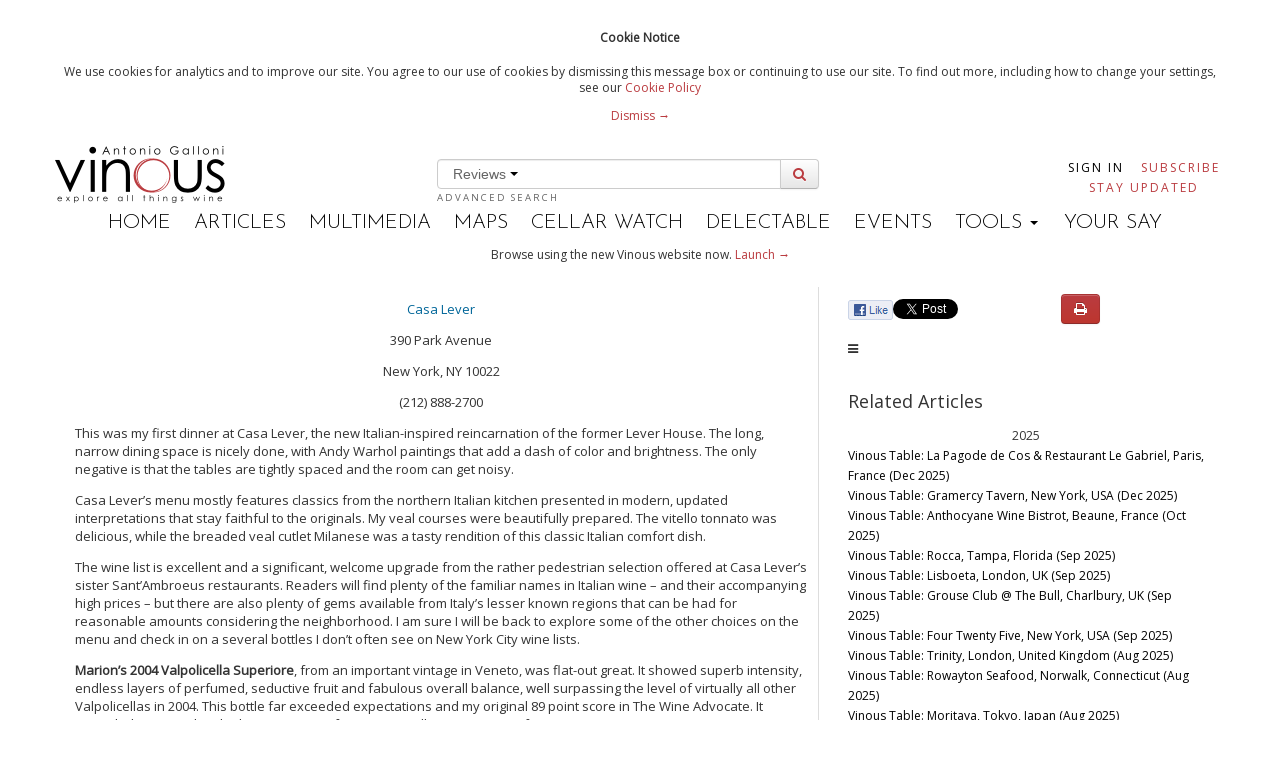

--- FILE ---
content_type: text/html; charset=utf-8
request_url: https://billing.vinous.com/articles/wine-food-casa-lever-new-york-sep-2010
body_size: 23664
content:
<!DOCTYPE html>
<!--[if lt IE 7]> <html class="lt-ie9 lt-ie8 lt-ie7 no-js"> <![endif]-->
<!--[if IE 7]>    <html class="lt-ie9 lt-ie8 no-js"> <![endif]-->
<!--[if IE 8]>    <html class="lt-ie9 no-js"> <![endif]-->
<!--[if gt IE 8]><!--> <html class="no-js"> <!--<![endif]-->

<head>
<meta charset='utf-8'>
<meta content='IE=edge,chrome=1' http-equiv='X-UA-Compatible'>
<meta content='59fd2f2527d904bae6b8f0daa17e18714203c90f088e10b5e99c6459d45173bf' name='gauntlet.io'>
<title>Vinous Table: Casa Lever, New York (Sep 2010) | Vinous - Explore All Things Wine</title>
<meta content='' name='description'>
<meta content='width=device-width' name='viewport'>
<meta content='bc9c404857e6094b-bd2091ef6a1aacc6-g5523c9461670c8e8-21' name='google-translate-customization'>
<link rel="stylesheet" href="/assets/application-01d0f060f10ef28b12818a9c0427dd37be72890998b0b26736c3387989685809.css" />


<Link href='https://vinous.com/articles/wine-food-casa-lever-new-york-sep-2010' rel='canonical'></Link>
<link href='//fonts.googleapis.com/css?family=Josefin+Sans:300,600' rel='stylesheet' type='text/css'>
<link href='//fonts.googleapis.com/css?family=Open+Sans' rel='stylesheet' type='text/css'>
<link rel="stylesheet" media="all" href="https://cdnjs.cloudflare.com/ajax/libs/font-awesome/3.2.1/css/font-awesome.min.css" />


<script src="/assets/application-3f1bf026a7ec0e05434eab624b3927dfb10b10b256699d36fad285943dd77a0b.js"></script>



  <script>
    //<![CDATA[
      var _gaq=[['_setAccount','UA-38358969-3'],['_trackPageview']];
      (function(d,t){var g=d.createElement(t),s=d.getElementsByTagName(t)[0];
      g.src=('https:'==location.protocol?'//ssl':'//www')+'.google-analytics.com/ga.js';
      s.parentNode.insertBefore(g,s)}(document,'script'));
    //]]>
  </script>

<meta name="csrf-param" content="authenticity_token" />
<meta name="csrf-token" content="jg9TqxTWn1GAnDkEm6R0FUcHO0NK6DxkYCupPUIQgFoumEBplebLpsvgI/eE56CAXe3Io1HJqkw+9Pk/KcuaBg==" />
<link rel="shortcut icon" type="image/x-icon" href="/assets/favicon-625ceb6e152f289bf9de14af04aa4e2694004a040725788760701dbf9a847b40.ico" />
<script>
  var analytics=analytics||[];analytics.load=function(e){var t=document.createElement("script");t.type="text/javascript",t.async=!0,t.src=("https:"===document.location.protocol?"https://":"http://")+"d2dq2ahtl5zl1z.cloudfront.net/analytics.js/v1/"+e+"/analytics.min.js";var n=document.getElementsByTagName("script")[0];n.parentNode.insertBefore(t,n);var r=function(e){return function(){analytics.push([e].concat(Array.prototype.slice.call(arguments,0)))}},i=["identify","track","trackLink","trackForm","trackClick","trackSubmit","pageview","ab","alias","ready","group"];for(var s=0;s<i.length;s++)analytics[i[s]]=r(i[s])};
  analytics.load("t11yg4f8fb");
</script>
<script async src='https://www.googletagmanager.com/gtag/js?id=AW-976463274'></script>
<script>
  window.dataLayer = window.dataLayer || [];
  function gtag(){dataLayer.push(arguments);}
  gtag('js', new Date());
  gtag('config', "AW-976463274");
</script>
</head>


<script>
  var _sf_startpt=(new Date()).getTime()
</script>
<body class='articles'>
<div class='header-flash print-hide'>
<div class='wrapper cookie-policy'>
<div class='container'>
<h4>Cookie Notice</h4>
<p>
We use cookies for analytics and to improve our site. You agree to our use of cookies by dismissing this message box or continuing to use our site. To find out more, including how to change your settings, see our 
<a href="/statics/cookiepolicy">Cookie Policy</a>
<div class='dismiss-cookie-policy'>
<a class='cookie-policy-link' href='#'>
Dismiss →
</a>
</div>
</p>
</div>
</div>

</div>

<script src='//platform.twitter.com/widgets.js' type='text/javascript'></script>
<div id='fb-root'></div>
<script>
  (function(d, s, id) {
    var js, fjs = d.getElementsByTagName(s)[0];
    if (d.getElementById(id)) return;
    js = d.createElement(s); js.id = id;
    js.src = "//connect.facebook.net/en_US/all.js#xfbml=1&appId=196796137141092";
    fjs.parentNode.insertBefore(js, fjs);
  }(document, 'script', 'facebook-jssdk'));
</script>

<!--[if lt IE 7]>
<p class="chromeframe">You are using an <strong>outdated</strong> browser. Please <a href="http://browsehappy.com/">upgrade your browser</a> or <a href="http://www.google.com/chromeframe/?redirect=true">activate Google Chrome Frame</a> to improve your experience.</p>
<![endif]-->

<div id='main' role='main'>
<div class='container'>
<header>
<div class='masthead'>
<div class='row-fluid header-row'>
<div class='span3'>
<div class='logo pull-left'>
<a class="brand" href="/"><img data-hidpi-src="/assets/modern_logo_ag@2x-0459a517f76752280d993dc84d163c8b3761fa0e071c1d773eef0ce5d8681d16.png" width="170px" alt="Vinous - Explore All Things Wine" id="logo_img" src="/assets/modern_logo_ag-02de86ac20f10951a142f00c9061d39edc0fd28cbc4cd674be08f47588a8fef5.png" />
</a></div>
</div>
<div class='span6'>
<div id='wine-search'>
<div class='wine-search-container'>
<form novalidate="novalidate" class="simple_form new_wine_filter" id="new_wine_filter" action="/wines" accept-charset="UTF-8" method="get"><input name="utf8" type="hidden" value="&#x2713;" /><input class='hidden search-filter-input' name='search-filter' value='reviews'>
<div class='input-prepend input-append'>
<div class='btn-group'>
<button class='btn btn-link dropdown-toggle' data-toggle='dropdown' href='#'>
Reviews
<span class='caret'></span>
</button>
<ul class='dropdown-menu' role='menu'>
<li><a href="#">Articles</a></li>
<li><a href="#">Reviews</a></li>
</ul>
</div>
<input type="text" name="query" id="header-search" value="" data-autocomplete="/search/autocomplete_wine_searchable_name" />
<button class='btn' id='search-button' type='submit'>
<i class='icon-search'></i>
</button>
</div>
</form><a class="advanced-search" href="/wines?advanced=true">Advanced Search</a>
</div>
</div>
</div>
<div class='span3 pull-right user-nav'>
<div class='navbar no-padding'>
<div class='navbar-inner user-navs'>
<div class='container nav-pulled'>
<ul class='nav subscribe-signin print-hide'></ul>
<li class='signin'>
<a href="/users/sign_in">Sign In</a>
</li>
<li class='subscribe'>
<a class="red" href="https://vinous.com/subscriptions">Subscribe</a>
</li>
<li class='email_collect'>
<a href="/#mail_list">Stay Updated</a>
</li>
</div>
</div>
</div>
</div>
</div>
<div class='menu-bar print-hide'>
<ul>
<li class=''><a href="/">Home</a></li>
<li class='active'><a href="/articles">Articles</a></li>
<li class=''><a href="/multimedia">Multimedia</a></li>
<li class=''><a href="/articles/vinous-vineyard-maps">Maps</a></li>
<li><a target="_blank" href="https://cellar-watch.com">Cellar Watch</a></li>
<li><a target="_blank" href="https://delectable.com">Delectable</a></li>
<li class=''><a href="/events">Events</a></li>
<li class='dropdown'>
<div class='dropdown-toggle' data-toggle='dropdown'>
TOOLS
<b class='caret'></b>
</div>
<ul class='dropdown-menu'>
<li><a href="/vintages">Vintage Chart</a></li>
<li><a href="/glossary">Glossary</a></li>
<li><a href="/grape_guide">Grape Guide</a></li>
</ul>
</li>
<li class=''><a target="_blank" href="https://forum.vinous.com">Your Say</a></li>
</ul>
</div>
</div>
</header>
</div>


<div class='container'>
<div class='print-hide' id='flash'>
</div>

<div class='wrapper try-vinous-beta print-hide'>
<div class='container'>
<p>
Browse using the new Vinous website now.
<a target="_blank" href="https://vinous.com">Launch →</a>
</p>
</div>
</div>

<p id='notice'></p>
<div class='print-header print-hide'>
<h3>Printed by, and for the sole use of . All rights reserved © 2015 Vinous Media</h3>
</div>
<div class='container-fluid article-window' xmlns='http://www.w3.org/1999/html'>
<div class='row-fluid'>
<div class='span8 article_content' style='font-size: 13px; border-right: solid 1px #dddddd; padding-right: 10px; '>
<p class="wysiwyg-text-align-center"><a target="_blank" href="http://www.casalever.com/">Casa Lever</a><br></p>

<p class="wysiwyg-text-align-center">390 Park Avenue</p>

<p class="wysiwyg-text-align-center">New York, NY 10022</p>

<p class="wysiwyg-text-align-center">(212) 888-2700</p>

<p>This was my first dinner at Casa Lever, the new
Italian-inspired reincarnation of the former Lever House. The long, narrow
dining space is nicely done, with Andy Warhol paintings that add a dash of
color and brightness. The only negative is that the tables are tightly spaced
and the room can get noisy.</p>

<p>Casa Lever’s menu mostly features classics from the northern
Italian kitchen presented in modern, updated interpretations that stay faithful
to the originals. My veal courses were beautifully prepared. The vitello
tonnato was delicious, while the breaded veal cutlet Milanese was a tasty
rendition of this classic Italian comfort dish.</p>

<p>The wine list is excellent and a significant, welcome
upgrade from the rather pedestrian selection offered at Casa Lever’s sister
Sant’Ambroeus restaurants. Readers will find plenty of the familiar names in
Italian wine – and their accompanying high prices – but there are also plenty
of gems available from Italy’s lesser known regions that can be had for
reasonable amounts considering the neighborhood. I am sure I will be back to
explore some of the other choices on the menu and check in on a several bottles
I don’t often see on New York City wine lists.</p>

<p><b>Marion’s 2004
Valpolicella Superiore</b>, from an important vintage in Veneto, was flat-out
great. It showed superb intensity, endless layers of perfumed, seductive fruit
and fabulous overall balance, well surpassing the level of virtually all other
Valpolicellas in 2004. This bottle far exceeded expectations and my original 89
point score in The Wine Advocate. It reminded me I need to drink proprietor
Stefano Campatelli’s wines more often!</p>

<p>The 2<b>005 Barbaresco
Albesani</b> from <b>Cantina del Pino</b>
was even more impressive. It fully lived up to its pedigree and the lofty
rating I bestowed upon it last year. The south-facing Albesani vineyard did
particularly well in 2005, as evidenced by this big, muscular Barbaresco. The
Albesani needed quite a bit of time to open up in the glass, but was ultimately
a better match for our food than the Marion. It was truly spectacular, though
years away from peak.<b>&nbsp;</b></p><b>

</b><p><b>Food:</b></p>

<p>Vitello Tonnato; thinly sliced slow roasted veal, tuna &amp;
caper sauce</p>

<p>Milanese; traditional breaded veal Milanes<b>&nbsp;</b></p><b>

</b><p><b>Wine:</b></p>

<p>2004&nbsp;&nbsp; Marion
Valpolicella Superiore&nbsp;&nbsp;&nbsp;&nbsp;&nbsp;&nbsp;&nbsp;&nbsp; 93</p>

<p>2005&nbsp;&nbsp; Cantina del Pino
Barbaresco Albesani&nbsp;&nbsp;&nbsp;&nbsp;&nbsp;&nbsp; 95</p><p><i>[Picture and credit: Casa Lever, New York]</i></p><p>--Antonio Galloni</p>
</div>
<div class='span4 print-hide'>
<div class='article-options row-fluid'>
<div class='social span7'>
<div class='fb-like-custom' data-description='Vinous Table: Casa Lever, New York (Sep 2010)' data-href='https://billing.vinous.com/articles/wine-food-casa-lever-new-york-sep-2010'> </div>

<a class='twitter-share-button' data-text='Vinous Table: Casa Lever, New York (Sep 2010)' data-url='https://billing.vinous.com/articles/wine-food-casa-lever-new-york-sep-2010' data-via='vinousmedia' href='https://twitter.com/share'>Tweet</a>


</div>
<div class='btn-group print-options print-hide span5'>
<button class='btn btn-danger' id='print-article' onclick='printpage()'>
<i class='icon-print'></i>
</button>
</div>
</div>
<div id='mobile-producer-tab'>
<i class='icon-reorder visible-phone' id='producer-list-expander'></i>
</div>
<br>
<div class='related_articles hidden-phone'>
<br>
<div style='font-size: 18px;'>Related Articles</div>
<div style='height: 600px; overflow: auto;'>
<ul style='list-style: none; padding-left: 0px; font-size: 12px;'>
<li class='year'>2025</li>
<li>
<a href="/articles/vinous-table-la-pagode-de-cos-restaurant-le-gabriel-paris-france-dec-2025">Vinous Table: La Pagode de Cos &amp; Restaurant Le Gabriel, Paris, France (Dec 2025)</a>
</li>
<li>
<a href="/articles/vinous-table-gramercy-tavern-new-york-usa-dec-2025">Vinous Table: Gramercy Tavern, New York, USA (Dec 2025)</a>
</li>
<li>
<a href="/articles/vinous-table-anthocyane-wine-bistrot-beaune-france-oct-2025">Vinous Table: Anthocyane Wine Bistrot, Beaune, France (Oct 2025)</a>
</li>
<li>
<a href="/articles/vinous-table-rocca-tampa-florida-sep-2025">Vinous Table: Rocca, Tampa, Florida (Sep 2025)</a>
</li>
<li>
<a href="/articles/vinous-table-lisboeta-london-uk-sep-2025">Vinous Table: Lisboeta, London, UK (Sep 2025)</a>
</li>
<li>
<a href="/articles/vinous-table-grouse-club-the-bull-charlbury-uk-sep-2025">Vinous Table: Grouse Club @ The Bull, Charlbury, UK (Sep 2025)</a>
</li>
<li>
<a href="/articles/vinous-table-four-twenty-five-new-york-usa-sep-2025">Vinous Table: Four Twenty Five, New York, USA (Sep 2025)</a>
</li>
<li>
<a href="/articles/vinous-table-trinity-london-united-kingdom-aug-2025">Vinous Table: Trinity, London, United Kingdom (Aug 2025)</a>
</li>
<li>
<a href="/articles/vinous-table-rowayton-seafood-norwalk-connecticut-aug-2025">Vinous Table: Rowayton Seafood, Norwalk, Connecticut (Aug 2025)</a>
</li>
<li>
<a href="/articles/vinous-table-moritaya-tokyo-japan-aug-2025">Vinous Table: Moritaya, Tokyo, Japan (Aug 2025)</a>
</li>
<li>
<a href="/articles/vinous-table-maison-fujiya-hokkaido-japan-aug-2025">Vinous Table: Maison Fujiya, Hokkaido, Japan (Aug 2025)</a>
</li>
<li>
<a href="/articles/vinous-table-uni-murakami-hokkaido-japan-aug-2025">Vinous Table: Uni Murakami, Hokkaido, Japan (Aug 2025)</a>
</li>
<li>
<a href="/articles/vinous-table-sens-saveurs-tokyo-japan-aug-2025">Vinous Table: Sens &amp; Saveurs, Tokyo, Japan (Aug 2025)</a>
</li>
<li>
<a href="/articles/vinous-table-le-tout-paris-paris-france-aug-2025">Vinous Table: Le Tout-Paris, Paris, France (Aug 2025)</a>
</li>
<li>
<a href="/articles/vinous-table-chablis-wine-not-chablis-france-july-2025">Vinous Table: Chablis Wine Not, Chablis, France (July 2025)</a>
</li>
<li>
<a href="/articles/vinous-table-plates-london-uk-jul-2025">Vinous Table: Plates, London, UK (Jul 2025)</a>
</li>
<li>
<a href="/articles/vinous-table-marea-new-york-usa-jun-2025">Vinous Table: Marea, New York, USA (Jun 2025)</a>
</li>
<li>
<a href="/articles/vinous-table-l-ardente-washington-dc-united-states-jun-2025">Vinous Table: L’Ardente, Washington, D.C., United States (Jun 2025)</a>
</li>
<li>
<a href="/articles/vinous-table-canteen-london-uk-may-2025">Vinous Table: Canteen, London, UK (May 2025)</a>
</li>
<li>
<a href="/articles/vinous-table-casa-julian-tolosa-spain-may-2025">Vinous Table: Casa Julián, Tolosa, Spain (May 2025)</a>
</li>
<li>
<a href="/articles/vinous-table-drouant-paris-france-may-2025">Vinous Table: Drouant, Paris, France (May 2025)</a>
</li>
<li>
<a href="/articles/vinous-guides-best-italian-wine-lists-in-new-york-city-may-2025">Vinous Guides: Best Italian Wine Lists in New York City (May 2025)</a>
</li>
<li>
<a href="/articles/vinous-table-belcanto-lisbon-portugal-may-2025">Vinous Table: Belcanto, Lisbon, Portugal (May 2025)</a>
</li>
<li>
<a href="/articles/vinous-table-henry-s-end-brooklyn-new-york-apr-2025">Vinous Table: Henry’s End, Brooklyn, New York (Apr 2025)</a>
</li>
<li>
<a href="/articles/vinous-table-restaurant-la-grande-georgette-champagne-france-apr-2025">Vinous Table: Restaurant La Grande Georgette,  Champagne, France (Apr 2025)</a>
</li>
<li>
<a href="/articles/vinous-table-le-petit-sommelier-de-paris-paris-france-apr-2025">Vinous Table: Le Petit Sommelier de Paris, Paris, France (Apr 2025)</a>
</li>
<li>
<a href="/articles/vinous-table-le-b-new-york-united-states-apr-2025">Vinous Table: Le B., New York, United States (Apr 2025)</a>
</li>
<li>
<a href="/articles/vinous-table-parcelles-paris-france-mar-2025">Vinous Table: Parcelles, Paris, France (Mar 2025)</a>
</li>
<li>
<a href="/articles/vinous-table-comice-mar-2025">Vinous Table: Comice, Paris, France (Mar 2025)</a>
</li>
<li>
<a href="/articles/vinous-table-osip-mar-2025">Vinous Table: Osip, Bruton, UK (Mar 2025)</a>
</li>
<li>
<a href="/articles/vinous-table-briar-mar-2025">Vinous Table: Briar, Bruton, UK (Mar 2025)</a>
</li>
<li>
<a href="/articles/vinous-table-lurra-feb-2025">Vinous Table: Lurra, London, UK (Feb 2025)</a>
</li>
<li>
<a href="/articles/vinous-table-mudan-tempura-taipei-taiwan-feb-2025">Vinous Table: ﻿Mudan Tempura, Taipei, Taiwan (Feb 2025)</a>
</li>
<li>
<a href="/articles/vinous-table-kinghams-restaurant-shere-uk-jan-2025">Vinous Table: Kinghams Restaurant, Shere, UK (Jan 2025)</a>
</li>
<li>
<a href="/articles/vinous-table-le-lion-d-or-jan-2025">Vinous Table: Le Lion d’Or, Arcins, France (Jan 2025)</a>
</li>
<li>
<a href="/articles/vinous-table-maison-francois-jan-2025">Vinous Table: Maison François, London, UK (Jan 2025)</a>
</li>
<li class='year'>2024</li>
<li>
<a href="/articles/vinous-table-the-polo-bar-new-york-ny-nov-2024">Vinous Table: The Polo Bar, New York, NY (Nov 2024)</a>
</li>
<li>
<a href="/articles/vinous-table-grouse-club-bouchon-racine-london-uk-oct-2024">Vinous Table: Grouse Club @ Bouchon Racine, London, UK (Oct 2024)</a>
</li>
<li>
<a href="/articles/vinous-table-cornus-london-uk-oct-2024">Vinous Table: Cornus, London, UK (Oct 2024)</a>
</li>
<li>
<a href="/articles/vinous-table-bar-le-cote-los-olivos-ca-oct-2024">Vinous Table: Bar Le Côte, Los Olivos, CA (Oct 2024)</a>
</li>
<li>
<a href="/articles/vinous-table-la-petite-colombe-franschhoek-south-africa-oct-2024">Vinous Table: La Petite Colombe, Franschhoek, South Africa (Oct 2024)</a>
</li>
<li>
<a href="/articles/vinous-table-akoko-london-uk-sep-2024">Vinous Table: Akoko, London, UK (Sep 2024)</a>
</li>
<li>
<a href="/articles/vinous-table-ristorante-langotto-novello-italy-sep-2024">Vinous Table: Ristorante Langotto, Novello, Italy (Sep 2024)</a>
</li>
<li>
<a href="/articles/vinous-table-the-dysart-at-petersham-richmond-uk-sep-2024">Vinous Table: The Dysart at Petersham, Richmond, UK (Sep 2024)</a>
</li>
<li>
<a href="/articles/vinous-table-lumiere-cheltenham-uk-aug-2024">Vinous Table: Lumière, Cheltenham, UK (Aug 2024)</a>
</li>
<li>
<a href="/articles/vinous-table-mavericks-montauk-ny-aug-2024">Vinous Table: Mavericks, Montauk, NY (Aug 2024)</a>
</li>
<li>
<a href="/articles/vinous-table-hitching-post-ii-buellton-ca-aug-2024">Vinous Table: Hitching Post II, Buellton, CA (Aug 2024)</a>
</li>
<li>
<a href="/articles/vinous-table-the-crow-s-nest-montauk-ny-sep-2024">Vinous Table: The Crow&#39;s Nest, Montauk, NY (Sep 2024)</a>
</li>
<li>
<a href="/articles/vinous-table-cloth-london-uk-aug-2024">Vinous Table: Cloth, London, UK (Aug 2024)</a>
</li>
<li>
<a href="/articles/vinous-table-ikoyi-london-uk-aug-2024">Vinous Table: Ikoyi, London, UK (Aug 2024)</a>
</li>
<li>
<a href="/articles/vinous-table-s-y-kitchen-santa-ynez-ca-jul-2024">Vinous Table: S.Y. Kitchen, Santa Ynez, CA (Jul 2024)</a>
</li>
<li>
<a href="/articles/vinous-table-the-cocochine-london-uk-jul-2024">Vinous Table: The Cocochine, London, UK (Jul 2024)</a>
</li>
<li>
<a href="/articles/vinous-table-the-merry-harriers-surrey-uk-jul-2024">Vinous Table: The Merry Harriers, Surrey, UK (Jul 2024)</a>
</li>
<li>
<a href="/articles/vinous-table-mustards-grill-napa-ca-jun-2024">Vinous Table: Mustards Grill, Napa, CA (Jun 2024)</a>
</li>
<li>
<a href="/articles/vinous-table-hatched-london-uk-jun-2024">Vinous Table: Hatched, London, UK (Jun 2024)</a>
</li>
<li>
<a href="/articles/vinous-table-four-horsemen-brooklyn-ny-jun-2024">Vinous Table: The Four Horsemen, Brooklyn, NY (Jun 2024)</a>
</li>
<li>
<a href="/articles/vinous-table-ad-hoc-yountville-ca-jun-2024">Vinous Table: Ad Hoc, Yountville, CA (Jun 2024)</a>
</li>
<li>
<a href="/articles/vinous-table-emilia-bangkok-thailand-may-2024">Vinous Table: Emilia, Bangkok, Thailand (May 2024)</a>
</li>
<li>
<a href="/articles/vinous-table-roagna-barbaresco-crichet-paje-2001-2014-may-2024">Vinous Table: Roagna Barbaresco Crichët Pajé: 2001-2014 (May 2024)</a>
</li>
<li>
<a href="/articles/vinous-table-luca-london-uk-may-2024">Vinous Table: Luca, London, UK (May 2024)</a>
</li>
<li>
<a href="/articles/vinous-table-the-modern-new-york-city-ny-may-2024">Vinous Table: The Modern, New York City, NY (May 2024)</a>
</li>
<li>
<a href="/articles/vinous-table-the-devonshire-london-uk-may-2024">Vinous Table: The Devonshire, London, UK (May 2024)</a>
</li>
<li>
<a href="/articles/vinous-table-bouchon-racine-london-uk-apr-2024">Vinous Table: Bouchon Racine, London, UK (Apr 2024)</a>
</li>
<li>
<a href="/articles/vinous-table-the-progress-san-francisco-california-apr-2024">Vinous Table: The Progress, San Francisco, California (Apr 2024)</a>
</li>
<li>
<a href="/articles/vinous-table-gyo-kaijin-kanazawa-japan-apr-2024">Vinous Table: Gyo-kaijin, Kanazawa, Japan (Apr 2024)</a>
</li>
<li>
<a href="/articles/vinous-table-kanazawa-setsuri-kanazawa-japan-apr-2024">Vinous Table: Kanazawa Setsuri, Kanazawa, Japan (Apr 2024)</a>
</li>
<li>
<a href="/articles/vinous-table-takasegawa-kyoto-japan-apr-2024">Vinous Table: Takasegawa, Kyoto, Japan (Apr 2024)</a>
</li>
<li>
<a href="/articles/vinous-table-tempura-matsu-kyoto-japan-apr-2024">Vinous Table: Tempura Matsu, Kyoto, Japan (Apr 2024)</a>
</li>
<li>
<a href="/articles/vinous-table-koumoto-tokyo-japan-apr-2024">Vinous Table: Koumoto, Tokyo, Japan (Apr 2024)</a>
</li>
<li>
<a href="/articles/vinous-table-japan-gastronomy-a-primer-apr-2024">Vinous Table: Japan Gastronomy: A Primer (Apr 2024)</a>
</li>
<li>
<a href="/articles/vinous-table-plenitude-paris-france-mar-2024">Vinous Table: Plénitude, Paris, France (Mar 2024)</a>
</li>
<li>
<a href="/articles/vinous-table-le-dome-montparnasse-paris-france-mar-2024">Vinous Table: Le Dôme Montparnasse, Paris, France (Mar 2024)</a>
</li>
<li>
<a href="/articles/vinous-table-caffe-toscanini-amsterdam-netherlands-mar-2024">Vinous Table: Caffé Toscanini, Amsterdam, Netherlands (Mar 2024)</a>
</li>
<li>
<a href="/articles/vinous-table-glen-ellen-star-glen-ellen-ca-mar-2024">Vinous Table: Glen Ellen Star, Glen Ellen, CA (Mar 2024)</a>
</li>
<li>
<a href="/articles/vinous-table-angler-san-francisco-ca-feb-2024">Vinous Table: Angler, San Francisco, CA (Feb 2024)</a>
</li>
<li>
<a href="/articles/vinous-table-zoldering-amsterdam-netherlands-feb-2024">Vinous Table: Zoldering, Amsterdam, Netherlands (Feb 2024)</a>
</li>
<li>
<a href="/articles/vinous-table-manteca-london-uk-feb-2024">Vinous Table: Manteca, London, UK (Feb 2024)</a>
</li>
<li>
<a href="/articles/vinous-table-where-do-i-eat-in-burgundy-jan-2024">Vinous Table: Where Do I Eat In Burgundy? (Jan 2024)</a>
</li>
<li class='year'>2023</li>
<li>
<a href="/articles/vinous-table-dorian-london-uk-dec-2023">Vinous Table: Dorian, London, UK (Dec 2023)</a>
</li>
<li>
<a href="/articles/vinous-table-restaurant-gordon-ramsay-london-uk-dec-2023">Vinous Table: Restaurant Gordon Ramsay, London, UK (Dec 2023)</a>
</li>
<li>
<a href="/articles/vinous-table-fyn-cape-town-south-africa-sep-2023">Vinous Table: FYN, Cape Town, South Africa (Sep 2023)</a>
</li>
<li>
<a href="/articles/vinous-table-mountain-london-uk-sep-2023">Vinous Table: Mountain, London, UK (Sep 2023)</a>
</li>
<li>
<a href="/articles/vinous-table-64-goodge-street-london-uk-sep-2023">Vinous Table: 64 Goodge Street, London, UK (Sep 2023)</a>
</li>
<li>
<a href="/articles/vinous-table-planque-london-uk-jul-2023">Vinous Table: Planque, London, UK (Jul 2023)</a>
</li>
<li>
<a href="/articles/vinous-table-osteria-le-logge-siena-italy-jun-2023">Vinous Table: Osteria Le Logge, Siena, Italy (Jun 2023)</a>
</li>
<li>
<a href="/articles/vinous-table-silo-london-uk-jun-2023">Vinous Table: Silo, London, UK (Jun 2023)</a>
</li>
<li>
<a href="/articles/vinous-table-noble-rot-mayfair-london-uk-jun-2023">Vinous Table: Noble Rot - Mayfair, London, UK (Jun 2023)</a>
</li>
<li>
<a href="/articles/vinous-table-aurora-scotland-uk-jun-2023">Vinous Table: Aurora, Scotland, UK (Jun 2023)</a>
</li>
<li>
<a href="/articles/vinous-table-ristorante-al-fiume-vicenza-italy-jun-2023">Vinous Table: Ristorante Al Fiume, Vicenza, Italy (Jun 2023)</a>
</li>
<li>
<a href="/articles/vinous-table-tuscan-dinner-67-pall-mall-london-uk-may-2023">Vinous Table: Tuscan Dinner @ 67 Pall Mall, London, UK (May 2023)</a>
</li>
<li>
<a href="/articles/vinous-table-updown-farmhouse-betteshanger-uk-may-2023">Vinous Table: Updown Farmhouse, Betteshanger, UK (May 2023)</a>
</li>
<li>
<a href="/articles/vinous-table-hilltop-kitchen-godalming-uk-may-2023">Vinous Table: Hilltop Kitchen, Godalming, UK (May 2023)</a>
</li>
<li>
<a href="/articles/vinous-table-solar-dos-presuntos-lisbon-portugal-apr-2023">Vinous Table: Solar dos Presuntos, Lisbon, Portugal (Apr 2023)</a>
</li>
<li>
<a href="/articles/vinous-table-cervejaria-ramiro-lisbon-portugal-apr-2023">Vinous Table: Cervejaria Ramiro, Lisbon, Portugal (Apr 2023)</a>
</li>
<li>
<a href="/articles/vinous-table-the-woodsman-stratford-upon-avon-uk-apr-2023">Vinous Table: The Woodsman, Stratford-upon-Avon, UK (Apr 2023)</a>
</li>
<li>
<a href="/articles/vinous-table-wilton-s-london-uk-mar-2023">Vinous Table: Wilton&#39;s, London, UK (Mar 2023)</a>
</li>
<li>
<a href="/articles/vinous-table-ci-siamo-new-york-ny-mar-2023">Vinous Table: Ci Siamo, New York, NY (Mar 2023)</a>
</li>
<li>
<a href="/articles/vinous-table-kitchen-w8-london-uk-mar-2023">Vinous Table: Kitchen W8, London, UK (Mar 2023)</a>
</li>
<li>
<a href="/articles/vinous-table-cote-guildford-uk-mar-2023">Vinous Table: Côte, Guildford, UK (Mar 2023)</a>
</li>
<li>
<a href="/articles/vinous-table-the-ledbury-london-uk-mar-2023">Vinous Table: The Ledbury, London, UK (Mar 2023)</a>
</li>
<li>
<a href="/articles/vinous-table-napa-in-the-city-2022-the-byob-gala-dinner-feb-2023">Vinous Table: Napa in the City 2022: The BYOB Gala Dinner (Feb 2023)</a>
</li>
<li>
<a href="/articles/vinous-table-private-dinner-at-wheeler-farms-feb-2023">Vinous Table: Private Dinner at Wheeler Farms, Saint Helena, CA (Feb 2023)</a>
</li>
<li>
<a href="/articles/vinous-table-moor-hall-lancashire-uk-jan-2023">Vinous Table: Moor Hall, Lancashire, UK (Jan 2023)</a>
</li>
<li class='year'>2022</li>
<li>
<a href="/articles/vinous-table-guido-ristorante-piedmont-italy-dec-2022">Vinous Table: Guido Ristorante, Piedmont, Italy (Dec 2022)</a>
</li>
<li>
<a href="/articles/vinous-table-guido-da-costigliole-cuneo-italy-dec-2022">Vinous Table: Guido da Costigliole, Cuneo, Italy (Dec 2022)</a>
</li>
<li>
<a href="/articles/vinous-table-wild-flor-brighton-uk-nov-2022">Vinous Table: Wild Flor, Brighton, UK (Nov 2022)</a>
</li>
<li>
<a href="/articles/vinous-table-eike-stellenbosch-south-africa-nov-2022">Vinous Table: Eike, Stellenbosch, South Africa (Nov 2022)</a>
</li>
<li>
<a href="/articles/vinous-table-andrew-edmunds-london-uk-oct-2022">Vinous Table: Andrew Edmunds, London, UK (Oct 2022)</a>
</li>
<li>
<a href="/articles/vinous-table-the-sportsman-kent-uk-sep-2022">Vinous Table: The Sportsman, Kent, UK (Sep 2022)</a>
</li>
<li>
<a href="/articles/vinous-table-l-espace-ph3-bistrot-la-pyramide-vienne-france-nm">Vinous Table: L’Espace PH3 Bistrot/La Pyramide, Vienne, France (NM)</a>
</li>
<li>
<a href="/articles/vinous-table-cornerstone-london-uk-sep-2022">Vinous Table: Cornerstone, London, UK (Sep 2022)</a>
</li>
<li>
<a href="/articles/vinous-table-bar-le-cote-los-olivos-ca-sep-2022">Vinous Table: Bar Le Côte, Los Olivos, CA (Sep 2022)</a>
</li>
<li>
<a href="/articles/vinous-table-la-cabotte-london-uk-aug-2022">Vinous Table: La Cabotte, London, UK (Aug 2022)</a>
</li>
<li>
<a href="/articles/vinous-table-lorne-london-uk-aug-2022">Vinous Table: Lorne, London, UK (Aug 2022)</a>
</li>
<li>
<a href="/articles/vinous-table-marea-new-york-ny-jul-2022">Vinous Table: Marea, New York, NY (Jul 2022)</a>
</li>
<li>
<a href="/articles/vinous-table-the-waterside-inn-maidenhead-uk-jul-2022">Vinous Table: The Waterside Inn, Maidenhead, UK (Jul 2022)</a>
</li>
<li>
<a href="/articles/vinous-table-the-ritz-restaurant-london-uk-jun-2022">Vinous Table: The Ritz Restaurant, London, UK (Jun 2022)</a>
</li>
<li>
<a href="/articles/vinous-table-royal-china-club-london-uk-jun-2022">Vinous Table: Royal China Club, London, UK (Jun 2022)</a>
</li>
<li>
<a href="/articles/vinous-table-tristan-horsham-uk-jun-2022">Vinous Table: Tristan, Horsham, UK (Jun 2022)</a>
</li>
<li>
<a href="/articles/vinous-table-medlar-london-uk-jun-2022">Vinous Table: Medlar, London, UK (Jun 2022)</a>
</li>
<li>
<a href="/articles/vinous-table-the-parson-s-table-arundel-uk-may-2022">Vinous Table: The Parson’s Table, Arundel, UK (May 2022)</a>
</li>
<li>
<a href="/articles/vinous-table-artichoke-amersham-uk-apr-2022">Vinous Table: Artichoke, Amersham, UK (Apr 2022)</a>
</li>
<li>
<a href="/articles/vinous-table-the-harwood-arms-london-uk-mar-2022">Vinous Table: The Harwood Arms, London, UK (Mar 2022)</a>
</li>
<li>
<a href="/articles/vinous-table-noble-rot-soho-rotter-s-christmas-gutbuster-mar-2022">Vinous Table: Noble Rot (Soho) - Rotter’s Christmas Gutbuster (Mar 2022)</a>
</li>
<li>
<a href="/articles/vinous-table-burgundy-christmas-dinner-mar-2022">Vinous Table: Burgundy Christmas Dinner (Mar 2022)</a>
</li>
<li>
<a href="/articles/vinous-table-hutong-london-uk-mar-2022">Vinous Table: Hutong, London, UK (Mar 2022)</a>
</li>
<li>
<a href="/articles/grouse-club-at-hunan-london-uk-feb-2022">Grouse Club at Hunan, London, UK (Feb 2022)</a>
</li>
<li>
<a href="/articles/vinous-table-a-wong-london-uk-feb-2022">Vinous Table, A Wong, London, UK (Feb 2022)</a>
</li>
<li class='year'>2021</li>
<li>
<a href="/articles/vinous-table-torc-napa-usa-oct-2021">Vinous Table: TORC, Napa, USA (Oct 2021)</a>
</li>
<li>
<a href="/articles/vinous-table-the-river-cafe-london-uk-oct-2021">Vinous Table: The River Café, London, UK (Oct 2021)</a>
</li>
<li>
<a href="/articles/vinous-table-chizuru-tei-edinburgh-scotland-sep-2021">Vinous Table: Chizuru Tei, Edinburgh, Scotland (Sep 2021)</a>
</li>
<li>
<a href="/articles/vinous-table-divino-enoteca-edinburgh-scotland-sep-2021">Vinous Table: Divino Enoteca, Edinburgh, Scotland (Sep 2021)</a>
</li>
<li>
<a href="/articles/vinous-table-fhior-edinburgh-scotland-sep-2021">Vinous Table: Fhior, Edinburgh, Scotland (Sep 2021)</a>
</li>
<li>
<a href="/articles/vinous-table-union-square-cafe-new-york-ny-aug-2021">Vinous Table: Union Square Café, New York, NY (Aug 2021)</a>
</li>
<li>
<a href="/articles/vinous-table-the-witchery-edinburgh-scotland-aug-2021">Vinous Table: The Witchery, Edinburgh, Scotland (Aug 2021)</a>
</li>
<li>
<a href="/articles/vinous-table-trivet-london-uk-aug-2021">Vinous Table: Trivet, London, UK (Aug 2021)</a>
</li>
<li>
<a href="/articles/vinous-table-the-ivy-guildford-uk-aug-2021">Vinous Table: The Ivy, Guildford, UK (Aug 2021)</a>
</li>
<li>
<a href="/articles/vinous-table-cassis-macon-france-jul-2021">Vinous Table: Cassis, Mâcon, France (Jul 2021)</a>
</li>
<li>
<a href="/articles/vinous-table-the-silver-birch-london-uk-jul-2021">Vinous Table: The Silver Birch, London, UK (Jul 2021)</a>
</li>
<li>
<a href="/articles/vinous-table-so-la-london-uk-jun-2021">Vinous Table: SO|LA, London, UK (Jun 2021)</a>
</li>
<li>
<a href="/articles/vinous-table-high-timber-london-uk-may-2021">Vinous Table: High Timber, London, UK (May 2021)</a>
</li>
<li>
<a href="/articles/vinous-table-brat-x-climpson-s-arch-hackney-united-kingdom-apr-2021">Vinous Table: Brat x Climpson’s Arch, Hackney, United Kingdom (Apr 2021)</a>
</li>
<li>
<a href="/articles/vinous-table-le-relais-de-saulx-beaune-france-apr-2021">Vinous Table: Le Relais de Saulx, Beaune, France (Apr 2021)</a>
</li>
<li>
<a href="/articles/vinous-table-ma-cuisine-beaune-france-mar-2021">Vinous Table: Ma Cuisine, Beaune, France (Mar 2021)</a>
</li>
<li>
<a href="/articles/vinous-table-petersham-nurseries-cafe-richmond-uk-mar-2021">Vinous Table: Petersham Nurseries Café, Richmond, UK (Mar 2021)</a>
</li>
<li>
<a href="/articles/vinous-table-lorne-meal-kit-dinner-feb-2021">Vinous Table: Lorne – Meal Kit Dinner (Feb 2021)</a>
</li>
<li>
<a href="/articles/vinous-table-new-year-lockdown-jan-2021">Vinous Table: New Year Lockdown (Jan 2021)</a>
</li>
<li class='year'>2020</li>
<li>
<a href="/articles/vinous-table-grouse-club-fourth-edition-london-uk-nov-2020">Vinous Table: Grouse Club – Fourth Edition, London, UK (Nov 2020)</a>
</li>
<li>
<a href="/articles/vinous-table-sunday-night-supper-club-dec-2020">Vinous Table: Sunday Night Supper Club (Dec 2020)</a>
</li>
<li>
<a href="/articles/vinous-table-crabtowne-usa-glen-burnie-md-oct-2020">Vinous Table: Crabtowne USA, Glen Burnie, MD (Oct 2020)</a>
</li>
<li>
<a href="/articles/vinous-table-st-john-lodon-united-kingdom-oct-2020">Vinous Table: St. John, Lodon, United Kingdom (Oct 2020)</a>
</li>
<li>
<a href="/articles/vinous-table-pizza-and-the-original-hamburger-in-new-haven-ct-nov-2020">Vinous Table: Pizza and The Original Hamburger in New Haven, CT (Nov 2020)</a>
</li>
<li>
<a href="/articles/vinous-table-endo-at-the-rotunda-london-united-kingdom-oct-2020">Vinous Table: Endo At The Rotunda, London, United Kingdom (Oct 2020)</a>
</li>
<li>
<a href="/articles/vinous-table-the-araki-london-united-kingdom-oct-2020">Vinous Table: The Araki, London, United Kingdom (Oct 2020)</a>
</li>
<li>
<a href="/articles/vinous-table-elystan-street-london-united-kingdom-sep-2020">Vinous Table: Elystan Street, London, United Kingdom (Sep 2020)</a>
</li>
<li>
<a href="/articles/vinous-table-noble-rot-soho-london-uk-sep-2020">Vinous Table: Noble Rot Soho, London, UK (Sep 2020)</a>
</li>
<li>
<a href="/articles/vinous-table-la-casita-guildford-uk-sep-2020">Vinous Table: La Casita, Guildford, UK (Sep 2020)</a>
</li>
<li>
<a href="/articles/vinous-table-le-pot-d-etain-l-isle-sur-serein-france-sep-2020">Vinous Table: Le Pot d’Etain, L’Isle-sur-Serein, France (Sep 2020)</a>
</li>
<li>
<a href="/articles/vinous-table-onslow-arms-west-clandon-uk-aug-2020">Vinous Table: Onslow Arms, West Clandon, UK (Aug 2020)</a>
</li>
<li>
<a href="/articles/vinous-table-noize-london-united-kingdom-aug-2020">Vinous Table: Noizé, London, United Kingdom (Aug 2020)</a>
</li>
<li>
<a href="/articles/vinous-table-sorrel-dorking-united-kingdom-jul-2020">Vinous Table: Sorrel, Dorking, United Kingdom (Jul 2020)</a>
</li>
<li>
<a href="/articles/vinous-table-core-by-clare-smyth-london-united-kingdom-jul-2020">Vinous Table: CORE by Clare Smyth, London, United Kingdom (Jul 2020)</a>
</li>
<li>
<a href="/articles/vinous-in-the-kitchen-jumpstart-spring-with-asparagus-risotto-apr-2020">Vinous in the Kitchen: Jump Start Spring with Asparagus Risotto (Apr 2020)</a>
</li>
<li>
<a href="/articles/the-last-supper-for-now-apr-2020">The Last Supper...For Now (Apr 2020)</a>
</li>
<li>
<a href="/articles/vinous-table-via-forno-scarsdale-new-york-mar-2020">Vinous Table: Via Forno, Scarsdale, New York (Mar 2020)</a>
</li>
<li>
<a href="/articles/vinous-table-nomad-new-york-city-mar-2020">Vinous Table: NoMad, New York City (Mar 2020)</a>
</li>
<li>
<a href="/articles/vinous-table-brixton-laundry-london-united-kingdom-mar-2020">Vinous Table: Brixton Laundry, London, United Kingdom (Mar 2020)</a>
</li>
<li>
<a href="/articles/vinous-table-providence-los-angeles-ca-feb-2020">Vinous Table: Providence, Los Angeles, CA (Feb 2020)</a>
</li>
<li>
<a href="/articles/vinous-table-piedmont-icons-at-legacy-records-feb-2020">Vinous Table: Piedmont Icons at Legacy Records (Feb 2020)</a>
</li>
<li>
<a href="/articles/vinous-table-l-expression-beaune-france-feb-2020">Vinous Table: L&#39;Expression, Beaune, France (Feb 2020)</a>
</li>
<li>
<a href="/articles/vinous-table-au-fil-du-zinc-chablis-france-feb-2020">Vinous Table: Au Fil du Zinc, Chablis, France (Feb 2020)</a>
</li>
<li>
<a href="/articles/vinous-table-wheeler-s-oyster-bar-kent-united-kingdom-jan-2020">Vinous Table: Wheeler’s Oyster Bar, Kent, United Kingdom (Jan 2020)</a>
</li>
<li>
<a href="/articles/vinous-table-hostellerie-de-levernois-beaune-france-jan-2020">Vinous Table: Hostellerie de Levernois, Beaune, France (Jan 2020)</a>
</li>
<li>
<a href="/articles/vinous-table-the-black-bull-sedbergh-uk-jan-2020">Vinous Table: The Black Bull, Sedbergh, UK (Jan 2020)</a>
</li>
<li class='year'>2019</li>
<li>
<a href="/articles/vinous-table-maos-london-uk-dec-2019">Vinous Table: Mãos, London, UK (Dec 2019)</a>
</li>
<li>
<a href="/articles/trivet-london-united-kingdom-dec-2019">Vinous Table: Trivet, London, United Kingdom (Dec 2019)</a>
</li>
<li>
<a href="/articles/vinous-table-da-romano-burano-italy-dec-2019">Vinous Table: Da Romano, Burano, Italy (Dec 2019)</a>
</li>
<li>
<a href="/articles/vinous-table-la-ferme-de-la-ruchotte-bourgogne-nov-2019">Vinous Table: La Ferme de la Ruchotte, Bourgogne (Nov 2019)</a>
</li>
<li>
<a href="/articles/vinous-table-otto-s-london-united-kingdom-nov-2019">Vinous Table: Otto&#39;s, London, United Kingdom (Nov 2019)</a>
</li>
<li>
<a href="/articles/vinous-table-mount-sinai-charity-dinner-at-saison-nov-2019">Vinous Table: Mount Sinai Charity Dinner at Saison (Nov 2019)</a>
</li>
<li>
<a href="/articles/vinous-table-casa-camara-san-juan-de-pasajes-spain-nov-2019">Vinous Table: Casa Cámara, San Juan de Pasajes, Spain (Nov 2019)</a>
</li>
<li>
<a href="/articles/vinous-table-l-express-montreal-canada-oct-2019">Vinous Table: L’Express, Montréal, Canada (Oct 2019)</a>
</li>
<li>
<a href="/articles/vinous-table-xaya-saint-jean-de-luz-france-oct-2019">Vinous Table: Xaya, Saint-Jean-de-Luz, France (Oct 2019)</a>
</li>
<li>
<a href="/articles/vinous-table-zoko-moko-saint-jean-de-luz-france-oct-2019">Vinous Table: Zoko Moko, Saint-Jean-de-Luz, France (Oct 2019)</a>
</li>
<li>
<a href="/articles/vinous-table-terrazza-bosquet-sorrento-italy-oct-2019">Vinous Table: Terrazza Bosquet, Sorrento, Italy (Oct 2019)</a>
</li>
<li>
<a href="/articles/vinous-table-l-embellie-tours-france-sep-2019">Vinous Table: L’Embellie, Tours, France (Sep 2019)</a>
</li>
<li>
<a href="/articles/vinous-table-osteria-veglio-la-morra-italy-sep-2019">Vinous Table: Osteria Veglio, La Morra, Italy (Sep 2019)</a>
</li>
<li>
<a href="/articles/exploring-piedmont-s-finest-eating-drinking-destinations-2019-edition-sep-2019">Piedmont&#39;s Finest Eating Destinations: 2019 Edition (Sep 2019)</a>
</li>
<li>
<a href="/articles/vinous-table-the-wellington-arms-baughurst-uk-sep-2019">Vinous Table: The Wellington Arms, Baughurst, UK (Sep 2019)</a>
</li>
<li>
<a href="/articles/vinous-table-trattoria-di-campagna-valle-d-aosta-italy-aug-2019">Vinous Table: Trattoria di Campagna, Valle d’Aosta, Italy (Aug 2019)</a>
</li>
<li>
<a href="/articles/vinous-table-all-osteria-bottega-bologna-italy-aug-2019">Vinous Table: All&#39;Osteria Bottega, Bologna, Italy (Aug 2019)</a>
</li>
<li>
<a href="/articles/vinous-table-piazzetta-milu-naples-italy-aug-2019">Vinous Table: Piazzetta Milù, Naples, Italy (Aug 2019)</a>
</li>
<li>
<a href="/articles/vinous-table-the-ledbury-london-uk-aug-2019">Vinous Table: The Ledbury, London, UK (Aug 2019)</a>
</li>
<li>
<a href="/articles/vinous-table-chez-bruce-london-uk-aug-2019">Vinous Table: Chez Bruce, London, UK (Aug 2019)</a>
</li>
<li>
<a href="/articles/vinous-table-tentazioni-bordeaux-france-jul-2019">Vinous Table: TentaziOni, Bordeaux, France (Jul 2019)</a>
</li>
<li>
<a href="/articles/vinous-table-enoteca-turi-london-united-kingdom-jul-2019">Vinous Table: Miani dinner at Enoteca Turi, London, UK (Jul 2019)</a>
</li>
<li>
<a href="/articles/vinous-table-au-trou-gascon-paris-france-jul-2019">Vinous Table: Au Trou Gascon, Paris, France (Jul 2019)</a>
</li>
<li>
<a href="/articles/vinous-table-food-by-john-lawson-leigh-on-sea-uk-jul-2019">Vinous Table: Food by John Lawson, Leigh-on-Sea, UK (Jul 2019)</a>
</li>
<li>
<a href="/articles/vinous-table-il-silene-pescina-italy-jun-2019">Vinous Table: Il Silene, Pescina, Italy (Jun 2019)</a>
</li>
<li>
<a href="/articles/vinous-table-le-chalut-saint-malo-france-jun-2019">Vinous Table: Le Chalut, Saint-Malo, France (Jun 2019)</a>
</li>
<li>
<a href="/articles/vinous-table-noize-london-united-kingdom-jun-2019">Vinous Table: Noizé, London, United Kingdom (Jun 2019)</a>
</li>
<li>
<a href="/articles/vinous-table-ca-d-oro-alla-vedova-venice-italy-jun-2019">Vinous Table: Ca’ D’Oro Alla Vedova, Venice, Italy (Jun 2019)</a>
</li>
<li>
<a href="/articles/vinous-table-l-ancrage-saint-malo-france-may-2019">Vinous Table: L’Ancrage, Saint-Malo, France (May 2019)</a>
</li>
<li>
<a href="/articles/vinous-table-studio-at-the-standard-kobenhavn-denmark-may-2019">Vinous Table: Studio at the Standard, København, Denmark (May 2019)</a>
</li>
<li>
<a href="/articles/vinous-table-la-barrique-rome-italy-may-2019">Vinous Table: La Barrique, Rome, Italy (May 2019)</a>
</li>
<li>
<a href="/articles/vinous-table-le-calandre-veneto-italy-may-2019">Vinous Table: Le Calandre, Veneto, Italy (May 2019)</a>
</li>
<li>
<a href="/articles/vinous-table-the-samling-windermere-uk-may-2019">Vinous Table: The Samling, Windermere, UK (May 2019)</a>
</li>
<li>
<a href="/articles/vinous-table-xin-rong-ji-huangpu-apr-2019">Vinous Table: Xin Rong Ji, Huangpu (Apr 2019)</a>
</li>
<li>
<a href="/articles/vinous-table-le-bistro-de-l-hotel-de-beaune-beaune-france-apr-2019">Vinous Table: Le Bistro de L’Hôtel de Beaune, Beaune, France (Apr 2019)</a>
</li>
<li>
<a href="/articles/restaurant-koehler-auberge-du-cheval-blanc-westhalten-france-apr-2019">Vinous Table: Restaurant Koehler – Auberge du Cheval Blanc, Westhalten, France (Apr 2019)</a>
</li>
<li>
<a href="/articles/vinous-table-restaurant-fitzgerald-rotterdam-netherlands-march-2019">Vinous Table: Restaurant Fitzgerald, Rotterdam, Netherlands (March 2019)</a>
</li>
<li>
<a href="/articles/vinous-table-yakiniku-futago-tokyo-japan-march-2019">Vinous Table: Yakiniku Futago, Tokyo, Japan (March 2019)</a>
</li>
<li>
<a href="/articles/la-piola-alba-italy-march-2019">La Piola, Alba, Italy (March 2019)</a>
</li>
<li>
<a href="/articles/vinous-table-maialino-new-york-mar-2019">Maialino, New York (Mar 2019)</a>
</li>
<li>
<a href="/articles/vinous-table-trattoria-del-cimino-da-colombo-caprarola-italy-march-2019">Vinous Table: Trattoria del Cimino da Colombo, Caprarola, Italy (March 2019)</a>
</li>
<li>
<a href="/articles/vinous-table-le-saint-placide-saint-malo-france-feb-2019">Vinous Table: Le Saint-Placide, Saint-Malo, France (Feb 2019)</a>
</li>
<li>
<a href="/articles/vinous-table-portland-london-united-kingdom-feb-2019">Vinous Table: Portland, London, UK (Feb 2019)</a>
</li>
<li>
<a href="/articles/vinous-table-la-taverne-alsacienne-ingersheim-france-feb-2019">Vinous Table: La Taverne Alsacienne, Ingersheim, France (Feb 2019)</a>
</li>
<li>
<a href="/articles/vinous-table-coquillage-saint-meloir-des-ondes-france-feb-2019">Vinous Table: Le Coquillage, Saint-Méloir-des-Ondes, France (Feb 2019)</a>
</li>
<li>
<a href="/articles/vinous-table-san-domenico-imola-italy-jan-2019">Vinous Table: San Domenico, Imola, Italy (Jan 2019)</a>
</li>
<li>
<a href="/articles/vinous-table-core-by-clare-smyth-london-united-kingdom-jan-2019">Vinous Table: Core by Clare Smyth, London, United Kingdom (Jan 2019)</a>
</li>
<li>
<a href="/articles/vinous-table-l-auberge-de-l-ill-illhaeusern-france-jan-2019">Vinous Table: L’Auberge de l’Ill, Illhaeusern, France (Jan 2019)</a>
</li>
<li class='year'>2018</li>
<li>
<a href="/articles/vinous-table-an-unforgettable-charity-dinner-at-saison-dec-2018">Vinous Table: An Unforgettable Charity Dinner at Saison (Dec 2018)</a>
</li>
<li>
<a href="/articles/vinous-table-the-ultimate-bachelor-party-at-saison-dec-2018">Vinous Table:  The Ultimate Bachelor Party at Saison (Dec 2018)</a>
</li>
<li>
<a href="/articles/vinous-table-la-ciau-del-tornavento-treiso-italy-dec-2018">Vinous Table: La Ciau del Tornavento, Treiso, Italy (Dec 2018)</a>
</li>
<li>
<a href="/articles/vinous-table-jy-s-colmar-france-nov-2018">Vinous Table: JY’s, Colmar, France (Nov 2018)</a>
</li>
<li>
<a href="/articles/vinous-table-arbor-hong-kong-oct-2018">Vinous Table: Arbor, Hong Kong (Oct 2018)</a>
</li>
<li>
<a href="/articles/vinous-table-arpege-paris-france-nov-2018">Vinous Table: Arpège, Paris, France (Nov 2018)</a>
</li>
<li>
<a href="/articles/vinous-table-armando-al-pantheon-rome-italy-nov-2018">Vinous Table: Armando al Pantheon, Rome, Italy (Nov 2018)</a>
</li>
<li>
<a href="/articles/vinous-table-logis-de-la-cadene-saint-emilion-oct-2018">Vinous Table: Logis de la Cadène, Saint-Émilion (Oct 2018)</a>
</li>
<li>
<a href="/articles/vinous-table-osteria-le-logge-siena-italy-oct-2018">Vinous Table: Osteria Le Logge, Siena, Italy (Oct 2018)</a>
</li>
<li>
<a href="/articles/vinous-table-langosteria-milan-italy-oct-2018">Vinous Table: Langosteria, Milan, Italy (Oct 2018)</a>
</li>
<li>
<a href="/articles/vinous-table-the-modern-new-york-ny-oct-2018">Vinous Table: The Modern, New York, NY (Oct 2018)</a>
</li>
<li>
<a href="/articles/vinous-table-pierre-gagnaire-paris-france-sep-2018">Vinous Table: Pierre Gagnaire, Paris, France (Sep 2018)</a>
</li>
<li>
<a href="/articles/vinous-table-lyle-s-london-uk-sep-2018">Vinous Table: Lyle’s, London, UK (Sep 2018)</a>
</li>
<li>
<a href="/articles/vinous-table-terrazza-vittoria-sorrento-italy-sep-2018">Vinous Table: Terrazza Vittoria, Sorrento, Italy (Sep 2018)</a>
</li>
<li>
<a href="/articles/vinous-table-t-ang-court-hong-kong-sep-2018">Vinous Table: T’ang Court, Hong Kong (Sep 2018)</a>
</li>
<li>
<a href="/articles/vinous-table-brat-london-uk-aug-2018">Vinous Table: Brat, London, UK (Aug 2018)</a>
</li>
<li>
<a href="/articles/vinous-table-il-cascinale-nuovo-isola-d-asti-italy-aug-2018">Vinous Table: Il Cascinale Nuovo, Isola d&#39;Asti, Italy (Aug 2018)</a>
</li>
<li>
<a href="/articles/vinous-table-mamma-capri-italy-aug-2018">Vinous Table: Mammà, Capri, Italy (Aug 2018)</a>
</li>
<li>
<a href="/articles/vinous-table-marea-new-york-ny-aug-2018">Vinous Table: Marea, New York, NY (Aug 2018)</a>
</li>
<li>
<a href="/articles/vinous-table-la-trompette-london-uk-aug-2018">Vinous Table: La Trompette, London, UK (Aug 2018)</a>
</li>
<li>
<a href="/articles/vinous-table-ristorante-museo-caruso-sorrento-italy-jul-2018">Vinous Table: Ristorante Museo Caruso, Sorrento, Italy (Jul 2018)</a>
</li>
<li>
<a href="/articles/vinous-table-singlethread-farms-jul-2018">Vinous Table: SingleThread Farms (Jul 2018)</a>
</li>
<li>
<a href="/articles/vinous-table-taverna-del-capitano-naples-italy-jul-2018">Vinous Table: Taverna del Capitano, Nerano, Italy (Jul 2018)</a>
</li>
<li>
<a href="/articles/vinous-table-osteria-dell-ingegno-rome-italy-jul-2018">Vinous Table: Osteria dell’Ingegno, Rome, Italy (Jul 2018)</a>
</li>
<li>
<a href="/articles/vinous-table-shang-palace-hong-kong-china-jun-2018">Vinous Table: Shang Palace, Hong Kong, China (Jun 2018)</a>
</li>
<li>
<a href="/articles/vinous-table-hide-london-uk-jun-2018">Vinous Table: Hide, London, UK (Jun 2018)</a>
</li>
<li>
<a href="/articles/vinous-table-marino-ristorante-hollywood-ca-jun-2018">Vinous Table: Marino Ristorante, Hollywood, CA (Jun 2018)</a>
</li>
<li>
<a href="/articles/vinous-table-hedone-restaurant-london-uk-jun-2018">Vinous Table: Hedone Restaurant, London, UK (Jun 2018)</a>
</li>
<li>
<a href="/articles/vinous-table-zuni-cafe-san-francisco-ca-may-2018">Vinous Table: Zuni Café, San Francisco, CA (May 2018)</a>
</li>
<li>
<a href="/articles/vinous-table-stem-london-uk-may-2018">Vinous Table: Stem, London, UK (May 2018)</a>
</li>
<li>
<a href="/articles/vinous-table-a-guide-to-venice-s-best-bacari-venice-italy-may-2018">Vinous Table: A Guide to Venice’s Best Bacari, Venice, Italy (May 2018)</a>
</li>
<li>
<a href="/articles/vinous-table-le-bar-a-vin-aosta-italy-may-2018">Vinous Table: Le Bar à Vin, Aosta, Italy (May 2018)</a>
</li>
<li>
<a href="/articles/vinous-table-dry-creek-kitchen-healdsburg-ca-apr-2018">Vinous Table: Dry Creek Kitchen, Healdsburg, CA  (Apr 2018)</a>
</li>
<li>
<a href="/articles/vinous-table-the-peacock-room-shanghai-china-apr-2018">Vinous Table: The Peacock Room, Shanghai, China (Apr 2018)</a>
</li>
<li>
<a href="/articles/vinous-table-osteria-mondodoro-verona-italy-apr-2018">Vinous Table: Osteria Mondodoro, Verona, Italy (Apr 2018)</a>
</li>
<li>
<a href="/articles/vinous-table-tentazioni-bordeaux-france-apr-2018">Vinous Table: TentaziOni, Bordeaux, France (Apr 2018)</a>
</li>
<li>
<a href="/articles/vinous-table-repubblica-di-perno-monforte-d-alba-mar-2018">Vinous Table: Repubblica di Perno, Monforte d’Alba, Italy (Mar 2018)</a>
</li>
<li>
<a href="/articles/vinous-table-ristorante-osteria-carletti-bedano-switzerland-mar-2018">Vinous Table: Ristorante Osteria Carletti, Bedano, Switzerland (Mar 2018)</a>
</li>
<li>
<a href="/articles/vinous-table-osteria-da-nando-aosta-italy-mar-2018">Vinous Table: Osteria Da Nando, Aosta, Italy (Mar 2018)</a>
</li>
<li>
<a href="/articles/vinous-table-stuzzi-harrogate-uk-mar-2019">Vinous Table: Stuzzi, Harrogate, UK (Mar 2019)</a>
</li>
<li>
<a href="/articles/vinous-table-boeucc-milan-italy-mar-2018">Vinous Table: Boeucc, Milan, Italy (Mar 2018)</a>
</li>
<li>
<a href="/articles/vinous-table-dinner-with-friends-in-san-francisco-feb-2018">Vinous Table: Dinner with Friends in San Francisco (Feb 2018)</a>
</li>
<li>
<a href="/articles/vinous-table-the-corner-townhouse-rome-italy-feb-2018">Vinous Table: The Corner Townhouse, Rome, Italy (Feb 2018)</a>
</li>
<li>
<a href="/articles/le-coq-rico-the-bistro-of-beautiful-birds-new-york-ny-feb-2018">Vinous Table: Le Coq Rico – The Bistro of Beautiful Birds, New York, NY (Feb 2018)</a>
</li>
<li>
<a href="/articles/vinous-table-osteria-enoteca-san-marco-venice-italy-feb-2018">Vinous Table: Osteria Enoteca San Marco, Venice, Italy (Feb 2018)</a>
</li>
<li>
<a href="/articles/vinous-table-vintage-1997-torino-italy-jan-2018">Vinous Table: Vintage 1997, Torino, Italy (Jan 2018)</a>
</li>
<li>
<a href="/articles/bistrot-du-bord-de-l-eau-levernois-france-jan-2018">Bistrot du Bord de L’Eau, Levernois, France (Jan 2018)</a>
</li>
<li>
<a href="/articles/vinous-table-le-calandre-padova-italy-jan-2018">Vinous Table: Le Calandre, Padova, Italy (Jan 2018)</a>
</li>
<li>
<a href="/articles/vinous-table-jean-michel-lorain-joigny-france-jan-2018">Vinous Table: Jean-Michel Lorain, Joigny, France (Jan 2018)</a>
</li>
<li class='year'>2017</li>
<li>
<a href="/articles/vinous-table-cul-de-sac-rome-italy-dec-2017">Vinous Table: Cul de Sac, Rome, Italy (Dec 2017)</a>
</li>
<li>
<a href="/articles/vinous-table-campamac-osteria-di-livello-barbaresco-italy-dec-2017">Vinous Table: Campamac – Osteria di Livello, Barbaresco, Italy (Dec 2017)</a>
</li>
<li>
<a href="/articles/d-brendelstub-riquewihr-france-dec-2017">d’Brendelstub, Riquewihr, France (Dec 2017)</a>
</li>
<li>
<a href="/articles/tan-dinh-paris-france-nov-2017">Vinous Table: Tan Dinh, Paris, France (Nov 2017)</a>
</li>
<li>
<a href="/articles/vinous-table-le-bernardin-new-york-ny-nov-2017">Vinous Table: Le Bernardin, New York, NY (Nov 2017)</a>
</li>
<li>
<a href="/articles/vinous-table-cafe-boulud-toronto-canada-nov-2017">Vinous Table: Café Boulud, Toronto, Canada (Nov 2017)</a>
</li>
<li>
<a href="/articles/vinous-table-marta-new-york-ny-oct-2017">Vinous Table: Marta, New York, NY (Oct 2017)</a>
</li>
<li>
<a href="/articles/vinous-table-saison-san-francisco-oct-2017">Vinous Table: Saison, San Francisco (Oct 2017)</a>
</li>
<li>
<a href="/articles/vinous-table-centro-storico-serralunga-d-alba-oct-2017">Vinous Table: Centro Storico,  Serralunga d&#39;Alba (Oct 2017)</a>
</li>
<li>
<a href="/articles/exploring-piedmonts-finest-eating-drinking-destinations-2017-edition-oct-2017">Piedmont&#39;s Finest Eating Destinations: 2017 Edition (Oct 2017)</a>
</li>
<li>
<a href="/articles/vinous-table-osteria-l-acciuga-ravenna-italy-sep-2017">Vinous Table: Osteria L&#39;Acciuga, Ravenna, Italy (Sep 2017)</a>
</li>
<li>
<a href="/articles/vinous-table-the-polo-bar-new-york-sep-2017">Vinous Table: The Polo Bar, New York (Sep 2017)</a>
</li>
<li>
<a href="/articles/vinous-table-la-petite-auberge-trouville-france-sep-2017">Vinous Table: La Petite Auberge, Trouville, France (Sep 2017)</a>
</li>
<li>
<a href="/articles/vinous-table-au-carre-des-feuillants-paris-france-sep-2017">Vinous Table: Au Carré des Feuillants, Paris, France (Sep 2017)</a>
</li>
<li>
<a href="/articles/vinous-table-l-ecume-saint-honore-paris-france-aug-2017">Vinous Table: L’Écume Saint-Honoré, Paris, France (Aug 2017)</a>
</li>
<li>
<a href="/articles/vinous-table-taverna-del-colleoni-dell-angelo-bergamo-italy-aug-2017">Vinous Table: Taverna del Colleoni Dell’Angelo, Bergamo, Italy (Aug 2017)</a>
</li>
<li>
<a href="/articles/vinous-table-wistub-du-sommelier-alsace-france-aug-2017">Vinous Table: Wistub du Sommelier, Alsace, France (Aug 2017)</a>
</li>
<li>
<a href="/articles/vinous-table-happy-birthday-to-you-aug-2017">Vinous Table: Happy Birthday to You (Aug 2017)</a>
</li>
<li>
<a href="/articles/vinous-table-ristorante-il-centro-priocca-italy-jul-2017">Vinous Table: Ristorante Il Centro, Priocca, Italy (Jul 2017)</a>
</li>
<li>
<a href="/articles/vinous-table-quince-san-francisco-california-jul-2017">Vinous Table: Quince, San Francisco, California (Jul 2017)</a>
</li>
<li>
<a href="/articles/vinous-table-ercoli-1928-ristorante-parioli-rome-italy-jul-2017">Vinous Table: Ercoli 1928 Ristorante Parioli, Rome, Italy, (Jul 2017)</a>
</li>
<li>
<a href="/articles/vinous-table-lio-pellegrini-bergamo-italy-jul-2017">Vinous Table: Lio Pellegrini, Bergamo, Italy (Jul 2017)</a>
</li>
<li>
<a href="/articles/vinous-table-la-coupole-paris-france-jun-2017">Vinous Table: La Coupole, Paris, France (Jun 2017)</a>
</li>
<li>
<a href="/articles/vinous-table-la-siriola-san-cassiano-italy-jun-2017">Vinous Table: La Siriola, San Cassiano, Italy (Jun 2017)</a>
</li>
<li>
<a href="/articles/vinous-table-les-vapeurs-trouville-sur-mer-normandy-france-jun-2017">Vinous Table: Les Vapeurs, Trouville-sur-Mer, Normandy, France  (Jun 2017)</a>
</li>
<li>
<a href="/articles/vinous-table-osteria-alle-testiere-venice-italy-jun-2017">Vinous Table: Osteria Alle Testiere, Venice, Italy (Jun 2017)</a>
</li>
<li>
<a href="/articles/vinous-table-dal-pescatore-canneto-sull-oglio-italy-jun-2017">Vinous Table: Dal Pescatore, Canneto sull&#39;Oglio, Italy (Jun 2017)</a>
</li>
<li>
<a href="/articles/vinous-table-au-fil-du-zinc-chablis-france-may-2017">Vinous Table: Au Fil du Zinc, Chablis, France (May 2017)</a>
</li>
<li>
<a href="/articles/vinous-table-il-buco-new-york-ny-may-2017">Vinous Table: Il Buco, New York, NY (May 2017)</a>
</li>
<li>
<a href="/articles/vinous-table-la-matricianella-rome-italy-may-2017">Vinous Table: La Matricianella, Rome, Italy (May 2017)</a>
</li>
<li>
<a href="/articles/vinous-table-noble-rot-wine-bar-restaurant-london-may-2017">Vinous Table: Noble Rot Wine Bar &amp; Restaurant, London (May 2017)</a>
</li>
<li>
<a href="/articles/vinous-table-trattoria-carpaccio-nj-apr-2017">Vinous Table: Trattoria Carpaccio, NJ  (Apr 2017)</a>
</li>
<li>
<a href="/articles/vinous-table-le-breard-honfleur-france-apr-2017">Vinous Table: Le Bréard, Honfleur, France (Apr 2017)</a>
</li>
<li>
<a href="/articles/vinous-maps-byob-at-michael-chiarello-s-ottimo-apr-2017">Vinous Maps BYOB at Michael Chiarello&#39;s Ottimo (Apr 2017)</a>
</li>
<li>
<a href="/articles/vinous-table-aquila-nigra-mantova-italy-apr-2017">Vinous Table: Aquila Nigra, Mantova, Italy (Apr 2017)</a>
</li>
<li>
<a href="/articles/vinous-table-il-ridotto-mar-2017">Vinous Table: Il Ridotto (Mar 2017)</a>
</li>
<li>
<a href="/articles/vinous-table-la-gare-le-mesnil-sur-oger-france-mar-2017">Vinous Table: La Gare, Le Mesnil sur Oger, France (Mar 2017)</a>
</li>
<li>
<a href="/articles/vinous-table-trattoria-al-pompiere-verona-italy-mar-2017">Vinous Table: Trattoria Al Pompiere, Verona, Italy (Mar 2017)</a>
</li>
<li>
<a href="/articles/vinous-table-da-fiore-venice-italy-mar-2017">Vinous Table: Da Fiore, Venice, Italy (Mar 2017)</a>
</li>
<li>
<a href="/articles/vinous-table-guido-ristorante-at-fontanafredda-mar-2017">Vinous Table: Guido Ristorante at Fontanafredda (Mar 2017)</a>
</li>
<li>
<a href="/articles/vinous-table-hana-japanese-rohnert-park-ca-feb-2017">Vinous Table: Hana Japanese,  Rohnert Park, CA (Feb 2017)</a>
</li>
<li>
<a href="/articles/vinous-table-la-tour-d-argent-paris-france-feb-2017">Vinous Table: La Tour d’Argent, Paris, France (Feb 2017)</a>
</li>
<li>
<a href="/articles/vinous-table-philippe-gaertner-aux-armes-de-france-feb-2017">Vinous Table: Philippe Gaertner Aux Armes de France, Alsace, France (Feb 2017)</a>
</li>
<li>
<a href="/articles/vinous-table-al-cacciatore-de-la-subida-cormons-italy-jan-2017">Vinous Table: Al Cacciatore de la Subida, Cormòns, Italy (Jan 2017)</a>
</li>
<li>
<a href="/articles/vinous-table-allen-s-toronto-canada-jan-2017">Vinous Table: Allen’s, Toronto, Canada (Jan 2017)</a>
</li>
<li>
<a href="/articles/vinous-table-restaurant-laurin-bolzano-italy-jan-2017">Vinous Table: Restaurant Laurin, Bolzano, Italy (Jan 2017)</a>
</li>
<li>
<a href="/articles/vinous-table-absinthe-brasserie-bar-san-francisco-jan-2017">Vinous Table: Absinthe Brasserie &amp; Bar - San Francisco (Jan 2017)</a>
</li>
<li class='year'>2016</li>
<li>
<a href="/articles/vinous-table-8-1-2-otto-e-mezzo-bombana-hong-kong-china-dec-2016">Vinous Table: 8 1/2 Otto e Mezzo - Bombana, Hong Kong (Dec 2016)</a>
</li>
<li>
<a href="/articles/vinous-table-uliassi-senigallia-ancona-marche-it-dec-2016">Vinous Table: Uliassi, Senigallia, Ancona, Marche, IT (Dec 2016)</a>
</li>
<li>
<a href="/articles/vinous-table-l-auberge-de-l-ill-illhaeusern-france-dec-2016">Vinous Table: L’Auberge de l’Ill - Illhaeusern, France (Dec 2016)</a>
</li>
<li>
<a href="/articles/vinous-table-la-madonnina-del-pescatore-senigallia-ancona-italy-dec-2016">Vinous Table: La Madonnina del Pescatore, Senigallia (Ancona), Italy (Dec 2016)</a>
</li>
<li>
<a href="/articles/vinous-table-trimani-wine-bar-rome-nov-2016">Vinous Table: Trimani Wine Bar - Rome (Nov 2016)</a>
</li>
<li>
<a href="/articles/vinous-table-la-table-du-gourmet-alsace-france-nov-2016">Vinous Table: La Table du Gourmet, Alsace, France (Nov 2016)</a>
</li>
<li>
<a href="/articles/vinous-table-la-buca-cesenatico-forli-cesena-italy-nov-2016">Vinous Table: La Buca, Cesenatico - Forlì-Cesena - Italy (Nov 2016)</a>
</li>
<li>
<a href="/articles/vinous-table-le-select-toronto-oct-2016">Vinous Table: Le Sélect, Toronto (Oct 2016)</a>
</li>
<li>
<a href="/articles/vinous-table-hazelnut-kitchen-trumansburg-ny-oct-2016">Vinous Table: Hazelnut Kitchen, Trumansburg, NY (Oct 2016)</a>
</li>
<li>
<a href="/articles/eating-and-drinking-in-piedmont-2016-edition-oct-2016">Eating &amp; Drinking in Piedmont: 2016 Edition (Oct 2016)</a>
</li>
<li>
<a href="/articles/vinous-table-arnolfo-colle-di-val-d-elsa-siena-i-oct-2016">Vinous Table: Arnolfo, Colle di Val d&#39;Elsa - Siena, Italy (Oct 2016)</a>
</li>
<li>
<a href="/articles/vinous-table-untitled-at-the-whitney-new-york-sep-2016">Vinous Table: Untitled at the Whitney, New York (Sep 2016)</a>
</li>
<li>
<a href="/articles/vinous-table-la-pergola-restaurant-bar-sep-2016">Vinous Table: La Pergola Restaurant Bar (Sep 2016)</a>
</li>
<li>
<a href="/articles/vinous-table-atelier-de-joel-robuchon-paris-sep-2016">Vinous Table: Atelier de Joël Robuchon, Paris (Sep 2016)</a>
</li>
<li>
<a href="/articles/vinous-table-the-polo-bar-new-york-sep-2016">Vinous Table: The Polo Bar, New York (Sep 2016)</a>
</li>
<li>
<a href="/articles/vinous-table-l-arcangelo-rome-italy-aug-2016">Vinous Table: L’Arcangelo, Rome, Italy (Aug 2016)</a>
</li>
<li>
<a href="/articles/vinous-table-yuet-wah-hui-seafood-hong-kong-aug-2016">Vinous Table: Yuet Wah Hui Seafood, Hong Kong (Aug 2016)</a>
</li>
<li>
<a href="/articles/vinous-table-la-trota-rivodutri-rieti-it-aug-2016">Vinous Table: La Trota, Rivodutri, Rieti IT (Aug 2016)</a>
</li>
<li>
<a href="/articles/vinous-table-generi-alimentari-panino-modena-it-july-2016">Vinous Table: Generi Alimentari Panino, Modena IT (July 2016)</a>
</li>
<li>
<a href="/articles/vinous-table-la-maison-du-colombier-beaune-france-jul-2016">Vinous Table: La Maison du Colombier, Beaune, France (Jul 2016)</a>
</li>
<li>
<a href="/articles/vinous-table-duddell-s-hong-kong-jul-2016">Vinous Table: Duddell&#39;s, Hong Kong (July 2016)</a>
</li>
<li>
<a href="/articles/vinous-table-barolo-masterclass-at-scalini-fedeli-july-2016">Vinous Table: Barolo Masterclass at Scalini Fedeli (July 2016)</a>
</li>
<li>
<a href="/articles/vinous-table-lou-ressignon-cogne-italy-jun-2016">Vinous Table: Lou Ressignon, Cogne, Italy (Jun 2016)</a>
</li>
<li>
<a href="/articles/vinous-table-american-cut-bar-grill-englewood-cliffs-new-jersey-june-2016">Vinous Table: American Cut Bar &amp; Grill, Englewood Cliffs, New Jersey (June 2016)</a>
</li>
<li>
<a href="/articles/vinous-table-la-tour-d-argent-paris-france-june-2016">Vinous Table: La Tour d&#39;Argent, Paris, France (June 2016)</a>
</li>
<li>
<a href="/articles/vinous-table-untitled-at-the-whitney-new-york-jun-2016">Vinous Table: Untitled at the Whitney, New York (Jun 2016)</a>
</li>
<li>
<a href="/articles/vinous-table-the-square-london-england-jun-2016">Vinous Table: The Square, London, England (Jun 2016)</a>
</li>
<li>
<a href="/articles/dano-s-heuriger-on-seneca">Vinous Table: Dano’s Heuriger on Seneca (May 2016)</a>
</li>
<li>
<a href="/articles/momofuku-ko-new-york-may-2016">A Birthday Dinner at Momofuku Ko, New York (May 2016)</a>
</li>
<li>
<a href="/articles/ad-hoc-yountville-california-may-2016">Ad Hoc, Yountville, California (May 2016)</a>
</li>
<li>
<a href="/articles/vinous-table-villa-maiella-chieti-italy-may-2016">Vinous Table: Villa Maiella, Chieti, Italy (May 2016)</a>
</li>
<li>
<a href="/articles/vinous-table-berners-tavern-london-england-apr-2016">Vinous Table: Berners Tavern, London, England (Apr 2016)</a>
</li>
<li>
<a href="/articles/vinous-table-the-ledbury-london-uk-apr-2016">Vinous Table: The Ledbury, London, UK (Apr 2016)</a>
</li>
<li>
<a href="/articles/vinous-table-torc-restaurant-napa-ca">Vinous Table: TORC Restaurant, Napa, CA (Apr 2016)</a>
</li>
<li>
<a href="/articles/vinous-table-sturehof-stockholm-sweden-apr-2016">Vinous Table: Sturehof, Stockholm, Sweden (Apr 2016)</a>
</li>
<li>
<a href="/articles/vinous-table-antica-corona-reale-cervere-apr-2016">Vinous Table: Antica Corona Reale, Cervere, Italy (Apr 2016)</a>
</li>
<li>
<a href="/articles/vinous-table-restaurant-la-terrazza-san-cassiano-italy-mar-2016">Vinous Table: Restaurant La Terrazza, San Cassiano, Italy (Mar 2016)</a>
</li>
<li>
<a href="/articles/vinous-table-momofuku-shoto-toronto-canada-mar-2016">Vinous Table: Momofuku Shoto, Toronto, Canada (Mar 2016)</a>
</li>
<li>
<a href="/articles/vinous-table-del-cambio-torino-italy-mar-2016">Vinous Table: Del Cambio, Torino, Italy (Mar 2016)</a>
</li>
<li>
<a href="/articles/vinous-table-bistro-321-le-bec-shanghai-china-mar-2016">Vinous Table: Bistro 321 Le Bec, Shanghai, China (Mar 2016)</a>
</li>
<li>
<a href="/articles/vinous-table-la-clusaz-gignod-italy-feb-2016">Vinous Table: La Clusaz, Gignod, Italy (Feb 2016)</a>
</li>
<li>
<a href="/articles/vinous-table-formento-s-chicago-feb-2016">Vinous Table: Formento’s, Chicago (Feb 2016)</a>
</li>
<li>
<a href="/articles/vinous-table-restaurang-ag-stockholm-sweden-feb-2016">Vinous Table: Restaurang AG, Stockholm, Sweden (Feb 2016)</a>
</li>
<li>
<a href="/articles/vinous-table-restaurant-adam-amsterdam-nl-jan-2016">Vinous Table: Restaurant Adam, Amsterdam, NL (Jan 2016)</a>
</li>
<li>
<a href="/articles/the-compleat-angler-bucks-uk-jan-2016">The Compleat Angler, Bucks, UK (Jan 2016)</a>
</li>
<li>
<a href="/articles/vinous-table-ristorante-reale-abruzzo-italy-jan-2016">Vinous Table: Ristorante Reale, Abruzzo, Italy (Jan 2016)</a>
</li>
<li class='year'>2015</li>
<li>
<a href="/articles/vinous-table-la-pergola-rome-italy-dec-2015">Vinous Table: La Pergola, Rome, Italy (Dec 2015)</a>
</li>
<li>
<a href="/articles/vinous-table-corte-sconta-venice-italy-dec-2015">Vinous Table: Corte Sconta, Venice, Italy (Dec 2015)</a>
</li>
<li>
<a href="/articles/vinous-table-batard-new-york-dec-2015">Vinous Table: Bâtard, New York (Dec 2015)</a>
</li>
<li>
<a href="/articles/vinous-table-mott-32-hong-kong-dec-2015">Vinous Table: Mott 32, Hong Kong (Dec 2015)</a>
</li>
<li>
<a href="/articles/vinous-table-rusty-staub-charity-dinner-new-york-dec-2015">Vinous Table: Rusty Staub Charity Dinner, New York (Dec 2015)</a>
</li>
<li>
<a href="/articles/vinous-table-veuve-clicquot-retrospective-at-marea-new-york-nov-2015">Vinous Table: Veuve Clicquot Retrospective at Marea, New York (Nov 2015)</a>
</li>
<li>
<a href="/articles/vinous-table-la-fermette-marbeuf-paris-france-nov-2015">Vinous Table: La Fermette Marbeuf, Paris, France (Nov 2015)</a>
</li>
<li>
<a href="/articles/vinous-table-vecio-fritolin-venezia-italy-nov-2015">Vinous Table: Vecio Fritolin, Venezia, Italy (Nov 2015)</a>
</li>
<li>
<a href="/articles/vinous-table-zass-positano-italy-nov-2015">Vinous Table: Zass, Positano, Italy (Nov 2015)</a>
</li>
<li>
<a href="/articles/vinous-table-champagne-dinner-at-the-core-club-oct-2015">Vinous Table: Champagne Dinner at the CORE: club, New York (Oct 2015)</a>
</li>
<li>
<a href="/articles/vinous-table=the-hinds-head-bray-uk-oct-2015">Vinous Table: The Hinds Head, Bray, UK (Oct 2015)</a>
</li>
<li>
<a href="/articles/vinous-table-al-gambero-calvisano-italy-oct-2015">Vinous Table: Al Gambero, Calvisano, Italy (Oct 2015)</a>
</li>
<li>
<a href="/articles/vinous-table-the-carlile-room-seattle-wa-oct-2015">Vinous Table: The Carlile Room, Seattle, WA (Oct 2015)</a>
</li>
<li>
<a href="/articles/vinous-table-alla-dama-bianca-trieste-italy-oct-2015">Vinous Table: Alla Dama Bianca, Trieste, Italy (Oct 2015)</a>
</li>
<li>
<a href="/articles/vinous-table-la-pyramide-patrick-henriroux-vienne-france-sep-2015">Vinous Table: La Pyramide Patrick Henriroux, Vienne, France (Sep 2015)</a>
</li>
<li>
<a href="/articles/vinous-table-ava-gene-s-portland-or-sep-2015">Vinous Table: Ava Gene’s, Portland, OR (Sep 2015)</a>
</li>
<li>
<a href="/articles/vinous-table-torre-del-saracino-vico-equense-naples-italy-sep-2015">Vinous Table: Torre del Saracino, Vico Equense (Naples), Italy (Sep 2015)</a>
</li>
<li>
<a href="/articles/vinous-table-la-ciccia-san-francisco-ca-sep-2015">Vinous Table: La Ciccia, San Francisco, CA (Sep 2015)</a>
</li>
<li>
<a href="/articles/vinous-table-le-sirenuse-pool-bar-and-grill-positano-italy-aug-2015">Vinous Table: Le Sirenuse Pool Bar and Grill, Positano, Italy (Aug 2015)</a>
</li>
<li>
<a href="/articles/vinous-table-la-caravella-amalfi-italy-aug-2015">Vinous Table: La Caravella, Amalfi, Italy (Aug 2015)</a>
</li>
<li>
<a href="/articles/vinous-table-bar-boulud-new-york-aug-2015">Vinous Table: Bar Boulud, New York (Aug 2015)</a>
</li>
<li>
<a href="/articles/vinous-table-ad-hoc-yountville-ca-aug-2015">Vinous Table: ad hoc, Yountville, CA (Aug 2015)</a>
</li>
<li>
<a href="/articles/vinous-table-lo-scudiero-palermo-sicily-jul-2015">Vinous Table: Lo Scudiero, Palermo, Sicily (Jul 2015)</a>
</li>
<li>
<a href="/articles/vinous-table-jean-georges-new-york-jul-2015">Vinous Table: Jean-Georges, New York (Jul 2015)</a>
</li>
<li>
<a href="/articles/vinous-table-maialino-new-york-jul-2015">Vinous Table: Maialino, New York (Jul 2015)</a>
</li>
<li>
<a href="/articles/vinous-table-carbone-new-york-jul-2015">Vinous Table: Carbone, New York (Jul 2015)</a>
</li>
<li>
<a href="/articles/vinous-table-salumeria-roscioli-rome-italy-jun-2015">Vinous Table: Salumeria Roscioli, Rome, Italy (Jun 2015)</a>
</li>
<li>
<a href="/articles/vinous-table-i-pupi-ristorante-bagheria-sicily-jul-2015">Vinous Table: I Pupi Ristorante, Bagheria, Sicily (Jul 2015)</a>
</li>
<li>
<a href="/articles/vinous-table-the-milling-room-new-york-new-york-jun-2015">Vinous Table: The Milling Room, New York, New York (Jun 2015)</a>
</li>
<li>
<a href="/articles/vinous-table-brasserie-lipp-paris-france-jun-2015">Vinous Table: Brasserie Lipp, Paris, France (Jun 2015)</a>
</li>
<li>
<a href="/articles/vinous-table-daniel-new-york-jun-2015">Vinous Table: Daniel, New York (Jun 2015)</a>
</li>
<li>
<a href="/articles/vinous-table-giuda-ballerino-rome-may-2015">Vinous Table: Giuda Ballerino, Rome (May 2015)</a>
</li>
<li>
<a href="/articles/vinous-table-joel-robuchon-restaurant-bordeaux-may-2015">Vinous Table: Joël Robuchon Restaurant, Bordeaux (May 2015)</a>
</li>
<li>
<a href="/articles/vinous-table-state-bird-provisions-san-francisco-may-2015">Vinous Table: State Bird Provisions, San Francisco (May 2015)</a>
</li>
<li>
<a href="/articles/vinous-table-ristorante-quadri-venice-may-2015">Vinous Table: Ristorante Quadri, Venice (May 2015)</a>
</li>
<li>
<a href="/articles/vinous-table-reddwood-yountville-may-2015">Vinous Table: Redd Wood, Yountville (May 2015)</a>
</li>
<li>
<a href="/articles/vinous-table-husk-charleston-apr-2015">Vinous Table: Husk, Charleston (Apr 2015)</a>
</li>
<li>
<a href="/articles/vinous-table-pascucci-al-porticciolo-apr-2015">Vinous Table: Pascucci al Porticciolo (Apr 2015)</a>
</li>
<li>
<a href="/articles/vinous-table-batard-new-york-apr-2015">Vinous Table: Bâtard, New York (Apr 2015)</a>
</li>
<li>
<a href="/articles/vinous-table-loulay-seattle-apr-2015">Vinous Table: Loulay, Seattle (Apr 2015)</a>
</li>
<li>
<a href="/articles/vinous-table-rock-creek-seafood-spirits-seattle-mar-2015">Vinous Table: Rock Creek Seafood &amp; Spirits, Seattle (Mar 2015)</a>
</li>
<li>
<a href="/articles/vinous-table-bofinger-paris-mar-2015">Vinous Table: Bofinger, Paris (Mar 2015)</a>
</li>
<li>
<a href="/articles/vinous-table-st-john-s-london-mar-2015">Vinous Table: St. John&#39;s, London (Mar 2015)</a>
</li>
<li>
<a href="/articles/vinous-table-maialino-new-york-mar-2015">Vinous Table, Maialino, New York (Mar 2015)</a>
</li>
<li>
<a href="/articles/vinous-table-canoe-toronto-feb-2015">Vinous Table: Canoe, Toronto (Feb 2015)</a>
</li>
<li>
<a href="/articles/vinous-table-marzapane-rome-feb-2015">Vinous Table: Marzapane, Rome (Feb 2015)</a>
</li>
<li>
<a href="/articles/vinous-table-mccrady-s-restaurant-charleston-feb-2015">Vinous Table: McCrady’s Restaurant, Charleston (Feb 2015)</a>
</li>
<li>
<a href="/articles/vinous-table-california-classics-bar-boulud-new-york-jan-2015">Vinous Table: California Classics at Bar Boulud, New York (Jan 2015)</a>
</li>
<li>
<a href="/articles/vinous-table-massimo-camia-la-morra-jan-2015">Vinous Table: Massimo Camia, La Morra (Jan 2015)</a>
</li>
<li>
<a href="/articles/vinous-table-restaurant-la-galottiere-loire-jan-2015">Vinous Table: Restaurant La Galottière, Loire (Jan 2015)</a>
</li>
<li>
<a href="/articles/vinous-table-l-angolo-d-abruzzo-carsoli-jan-2014">Vinous Table: l’Angolo d’Abruzzo, Carsoli (Jan 2014)</a>
</li>
<li class='year'>2014</li>
<li>
<a href="/articles/vinous-table-bar-boulud-new-york-dec-2014">Vinous Table: Bar Boulud, New York (Dec 2014)</a>
</li>
<li>
<a href="/articles/vinous-table-miramonti-l-altro-lombardy-italy-dec-2014">Vinous Table: Miramonti l’Altro, Lombardy, Italy (Dec 2014)</a>
</li>
<li>
<a href="/articles/vinous-table-osteria-francescana-modena-italy-dec-2014">Vinous Table: Osteria Francescana, Modena, Italy (Dec 2014)</a>
</li>
<li>
<a href="/articles/vinous-table-ai-fiori-new-york-dec-2014">Vinous Table: Ai Fiori, New York (Dec 2014)</a>
</li>
<li>
<a href="/articles/vinous-table-le-bernardin-new-york-nov-2014">Vinous Table: Le Bernardin, New York (Nov 2014)</a>
</li>
<li>
<a href="/articles/vinous-table-la-ciau-del-tornavento-treiso-nov-2014">Vinous Table: La Ciau del Tornavento, Treiso (Nov 2014)</a>
</li>
<li>
<a href="/articles/white-truffles-barolo-barbaresco-nov-2014">White Truffles, Barolo &amp; Barbaresco (Nov 2014)</a>
</li>
<li>
<a href="/articles/vinous-table-press-st-helena-oct-2014">Vinous Table: Press, St Helena (Oct 2014)</a>
</li>
<li>
<a href="/articles/glen-ellen-star-glen-ellen-oct-2014">Vinous Table: Glen Ellen Star, Glen Ellen (Oct 2014)</a>
</li>
<li>
<a href="/articles/the-vinous-2014-guide-to-eating-and-drinking-in-piedmont-oct-2014">The Vinous 2014 Guide to Eating and Drinking in Piedmont (Oct 2014)</a>
</li>
<li>
<a href="/articles/cristal-and-icons-from-piedmont-and-bordeaux-at-marea-oct-2014">Cristal and Icons from Piedmont &amp; Bordeaux (Oct 2014)</a>
</li>
<li>
<a href="/articles/vinous-table-ad-hoc-yountville-oct-2014">Vinous Table: Ad Hoc, Yountville (Oct 2014)</a>
</li>
<li>
<a href="/articles/vinous-table-barolofriends-winebar-barolo-sep-2014">Vinous Table: Barolofriends Wine Bar, Barolo (Sep 2014)</a>
</li>
<li>
<a href="/articles/vinous-table-restaurant-f-and-b-beaune-sep-2014">Vinous Table: Restaurant F and B, Beaune (Sep 2014)</a>
</li>
<li>
<a href="/articles/vinous-table-bistro-de-l-hotel-beaune-sep-2014">Vinous Table: Bistro de l’Hôtel, Beaune (Sep 2014)</a>
</li>
<li>
<a href="/articles/vinous-table-guido-da-costigliole-relais-san-maurizio-sep-2014">Vinous Table: Guido da Costigliole, Relais San Maurizio (Sep 2014)</a>
</li>
<li>
<a href="/articles/vinous-table-locanda-800-verona-italy-aug-2014">Vinous Table: Locanda ’800, Verona, Italy (Aug 2014)</a>
</li>
<li>
<a href="/articles/vinous-table-hostellerie-des-clos-chablis-aug-2014">Vinous Table: Hostellerie des Clos, Chablis (Aug 2014)</a>
</li>
<li>
<a href="/articles/vinous-table-la-piola-alba-italy-aug-2014">Vinous Table: La Piola, Alba (Aug 2014)</a>
</li>
<li>
<a href="/articles/vinous-table-la-ciau-del-tornavento-treiso-august-2014">Vinous Table: La Ciau del Tornavento, Treiso (Aug 2014)</a>
</li>
<li>
<a href="/articles/vinous-table-burgundy-charity-auction-and-dinner-jul-2014">Vinous Table: Burgundy Charity Auction and Dinner (Jul 2014)</a>
</li>
<li>
<a href="/articles/vinous-table-relais-del-sant-uffizio-aug-2014">Vinous Table: Relais del Sant&#39;Uffizio, Asti, Italy (Aug 2014)</a>
</li>
<li>
<a href="/articles/vinous-table-musique-vin">Vinous Table: Musique &amp; Vin (Jul 2014)</a>
</li>
<li>
<a href="/articles/vinous-table-le-montrachet-puligny-montrachet-jul-2014-52c8a5a3-fa1f-4823-9b76-5dd79af7343e">Vinous Table: Le Montrachet, Puligny-Montrachet (Jul 2014)</a>
</li>
<li>
<a href="/articles/vinous-table-maze-london-jun-2014">Vinous Table: maze, London (Jun 2014)</a>
</li>
<li>
<a href="/articles/vinous-table-cappellano-barolos-at-the-four-seasons-new-york-jun-2014">Vinous Table: Cappellano Barolos at the Four Seasons, New York (Jun 2014)</a>
</li>
<li>
<a href="/articles/vinous-table-mattei-s-tavern-los-olivos-jun-2014">Vinous Table: Mattei’s Tavern, Los Olivos, Santa Barbara (Jun 2014)</a>
</li>
<li>
<a href="/articles/vinous-table-boulud-sud-new-york-may-2014">Vinous Table: Boulud Sud, New York (May 2014)</a>
</li>
<li>
<a href="/articles/vinous-table-les-marchands-wine-bar-merchant-santa-barbara-jun-2014">Vinous Table: Les Marchands Wine Bar &amp; Merchant, Santa Barbara (Jun 2014)</a>
</li>
<li>
<a href="/articles/vinous-table-ora-d-aria-florence-italy-may-2014">Vinous Table: Ora d&#39;Aria, Florence, Italy (May 2014)</a>
</li>
<li>
<a href="/articles/vinous-table-ai-fiori-new-york-may-2014">Vinous Table: Ai Fiori, New York (May 2014)</a>
</li>
<li>
<a href="/articles/vinous-table-solbar-calistoga-apr-2014">Vinous Table: Solbar, Calistoga (Apr 2014)</a>
</li>
<li>
<a href="/articles/vinous-table-ristorante-morini-upper-east-side-new-york-may-2014">Vinous Table: Chave Hermitage Vertical at Ristorante Morini, New York (May 2014)</a>
</li>
<li>
<a href="/articles/vinous-table-press-st-helena-california-apr-2014">Vinous Table: Press, St. Helena, California (Apr 2014)</a>
</li>
<li>
<a href="/articles/vinous-table-l-univerre-bordeaux-apr-2014">Vinous Table: L’Univerre, Bordeaux (Apr 2014)</a>
</li>
<li>
<a href="/articles/vinous-table-marea-new-york-apr-2014">Vinous Table: Marea, New York (Apr 2014)</a>
</li>
<li>
<a href="/articles/vinous-table-l-assiette-champenoise-reims-france-mar-2014">Vinous Table: L’Assiette Champenoise, Reims, France (Mar 2014)</a>
</li>
<li>
<a href="/articles/vinous-table-charity-dinner-to-benefit-the-frankie-lemmon-school-march-2014">Vinous Table: Charity Dinner to Benefit the Frankie Lemmon School (Mar 2014)</a>
</li>
<li>
<a href="/articles/vinous-table-gasthof-krone-alto-adige-mar-2014">Vinous Table: Gasthof Krone, Alto Adige (Mar 2014)</a>
</li>
<li>
<a href="/articles/vinous-table-maialino-new-york-mar-2014">Vinous Table: Maialino, New York (Mar 2014)</a>
</li>
<li>
<a href="/articles/la-festa-del-barolo-2013-gala-dinner-mar-2014">La Festa del Barolo 2013 Gala Dinner (Mar 2014)</a>
</li>
<li>
<a href="/articles/vinous-table-ai-fiori-new-york-feb-2014">Vinous Table: Ai Fiori, New York (Feb 2014)</a>
</li>
<li>
<a href="/articles/vinous-table-barberian-s-steak-house-toronto-feb-2015">Vinous Table: Barberian’s Steak House, Toronto (Feb 2015)</a>
</li>
<li>
<a href="/articles/vinous-table-castello-di-grinzane-cavour-piedmont-italy-feb-2014">Vinous Table: Castello di Grinzane Cavour, Piedmont, Italy (Feb 2014)</a>
</li>
<li>
<a href="/articles/vinous-table-le-bernardin-new-york-feb-2014">Vinous Table: Le Bernardin, New York (Feb 2014)</a>
</li>
<li>
<a href="/articles/vinous-table-brooklyn-fare-new-york-jan-2014">Vinous Table: Brooklyn Fare, New York (Jan 2014)</a>
</li>
<li>
<a href="/articles/vinous-table-bistro-de-l-hotel-beaune-france-jan-2014">Vinous Table: Bistro de l’Hôtel, Beaune, France (Jan 2014)</a>
</li>
<li>
<a href="/articles/gala-dinner-at-the-world-wine-symposium-jan-2014">Gala Dinner at the World Wine Symposium (Jan 2014)</a>
</li>
<li>
<a href="/articles/vinous-table-hurricane-sandy-charity-dinner-at-the-modern-jan-2014">Vinous Table: Hurricane Sandy Charity Dinner at The Modern (Jan 2014)</a>
</li>
<li class='year'>2013</li>
<li>
<a href="/articles/vinous-table-lincoln-ristorante-new-york-dec-2013">Vinous Table: Lincoln Ristorante, New York (Dec 2013)</a>
</li>
<li>
<a href="/articles/vinous-table-mas-farmhouse-new-york-dec-2013">Vinous Table: Mas Farmhouse, New York (Dec 2013)</a>
</li>
<li>
<a href="/articles/vinous-table-ai-fiori-new-york-dec-2013">Vinous Table: Ai Fiori, New York (Dec 2013)</a>
</li>
<li>
<a href="/articles/vinous-table-aureole-new-york-dec-2013">Vinous Table: Aureole, New York (Dec 2013)</a>
</li>
<li>
<a href="/articles/vinous-table-piedmont-icons-at-del-posto-dec-2013">Vinous Table: Piedmont Icons at Del Posto (Dec 2013)</a>
</li>
<li>
<a href="/articles/vinous-table-the-night-of-the-forgotten-labels-nov-2013">Vinous Table: The Night of the Forgotten Labels (Nov 2013)</a>
</li>
<li>
<a href="/articles/vinous-table-la-ciau-del-tornavento-nov-2013">Vinous Table: La Ciau del Tornavento, Treiso, Italy (Nov 2013)</a>
</li>
<li>
<a href="/articles/vinous-table-centro-storico-piedmont-nov-2013">Vinous Table: Centro Storico, Piedmont (Nov 2013)</a>
</li>
<li>
<a href="/articles/vinous-table-piedmont-gems-from-the-cellar-oct-2013">Vinous Table: Piedmont Gems from the Cellar (Oct 2013)</a>
</li>
<li>
<a href="/articles/vinous-table-cabernet-lovers-of-new-york-city-oct-2013">Vinous Table: Cabernet Lovers of New York City (Oct 2013)</a>
</li>
<li>
<a href="/articles/vinous-table-park-tavern-san-francisco-oct-2013">Vinous Table: Park Tavern, San Francisco (Oct 2013)</a>
</li>
<li>
<a href="/articles/vinous-table-classic-napa-cabernets-at-press-st-helena-oct-2013">Vinous Table: Classic Napa Cabernets at Press, St. Helena (Oct 2013)</a>
</li>
<li>
<a href="/articles/school-s-in-session-dinner-with-il-professore-oct-2013">School’s in Session – Dinner with Il Professore (Oct 2013)</a>
</li>
<li>
<a href="/articles/the-vinous-guide-to-eating-and-drinking-in-piedmont-sep-2013">The Vinous Guide to Eating and Drinking in Piedmont (Sep 2013)</a>
</li>
<li>
<a href="/articles/wine-food-la-ciau-del-tornavento-trieso-italy-sep-2013">Vinous Table: La Ciau del Tornavento, Treiso, Italy (Sep 2013)</a>
</li>
<li>
<a href="/articles/wine-food-bistro-de-l-hotel-beaune-france-sep-2013">Vinous Table: Bistro de l’Hôtel, Beaune, France (Sep 2013)</a>
</li>
<li>
<a href="/articles/wine-food-tavernetta-all-androna-grado-italy-aug-2013">Vinous Table: Tavernetta all’Androna, Grado, Italy (Aug 2013)</a>
</li>
<li>
<a href="/articles/wine-food-la-subida-cormons-italy-aug-2013">Vinous Table: La Subida, Cormòns, Italy (Aug 2013)</a>
</li>
<li>
<a href="/articles/wine-food-la-pineta-italy-aug-2013">Vinous Table: La Pineta, Livorno, Italy (Aug 2013)</a>
</li>
<li>
<a href="/articles/wine-food-villa-bordoni-italy-aug-2013">Vinous Table: Villa Bordoni, Greve in Chianti, Italy (Aug 2013)</a>
</li>
<li>
<a href="/articles/wine-food-alla-dama-bianca-italy-jul-2013">Vinous Table: Alla Dama Bianca, Trieste, Italy (Jul 2013)</a>
</li>
<li>
<a href="/articles/wine-food-ma-cuisine-beaune-france-jul-2013">Vinous Table: Ma Cuisine, Beaune, France (Jul 2013)</a>
</li>
<li>
<a href="/articles/wine-food-bistrot-du-bord-de-l-eau-france-jul-2013">Vinous Table: Bistrot du Bord de l’Eau, Beaune, France (Jul 2013)</a>
</li>
<li>
<a href="/articles/la-festa-del-barolo-rare-wine-charity-dinner-jul-2013">La Festa del Barolo: Rare Wine Charity Dinner (Jul 2013)</a>
</li>
<li>
<a href="/articles/wine-food-trattoria-de-toni-grado-italy-jul-2013">Vinous Table: Trattoria de Toni, Grado, Italy (Jul 2013)</a>
</li>
<li>
<a href="/articles/wine-food-artisan-paso-robles-jul-2013">Vinous Table: Artisan, Paso Robles, CA (Jul 2013)</a>
</li>
<li>
<a href="/articles/wine-food-thomas-hill-organics-paso-robles-ca-jul-2013">Vinous Table: Thomas Hill Organics, Paso Robles, CA (Jul 2013)</a>
</li>
<li>
<a href="/articles/wine-food-le-bernardin-new-york-june-2013">Vinous Table: Le Bernardin, New York, NY (Jun 2013)</a>
</li>
<li>
<a href="/articles/wine-food-osteria-francescana-modena-jun-2013">Vinous Table: Osteria Francescana, Modena, Italy (Jun 2013)</a>
</li>
<li>
<a href="/articles/wine-food-french-laundry-yountville-jun-2013">Vinous Table: The French Laundry, Yountville, CA (Jun 2013)</a>
</li>
<li>
<a href="/articles/wine-food-charlie-bird-new-york-june-2013">Vinous Table: Charlie Bird, New York (June 2013)</a>
</li>
<li>
<a href="/articles/wine-food-les-avises-avize-france-jun-2013">Vinous Table: Les Avisés, Avize, France (Jun 2013)</a>
</li>
<li>
<a href="/articles/wine-food-la-rei-serralunga-italy-june-2013">Vinous Table: La Rei, Serralunga, Italy (Jun 2013)</a>
</li>
<li>
<a href="/articles/wine-food-rn-74-san-francisco-jun-2013">Vinous Table: RN 74, San Francisco (Jun 2013)</a>
</li>
<li>
<a href="/articles/wine-food-bistro-de-l-hotel-france-jun-2013">Vinous Table: Bistro de l’Hôtel, Beaune, France (Jun 2013)</a>
</li>
<li>
<a href="/articles/wine-food-press-st-helena-june-2013">Vinous Table: Five Decades of Classic Napa Valley Cabernets at Press, St. Helena (Jun 2013)</a>
</li>
<li>
<a href="/articles/vinous-table-marea-new-york-may-2013">Vinous Table: Marea, New York (May 2013)</a>
</li>
<li>
<a href="/articles/vinous-table-solbar-calistoga-may-2013">Vinous Table: Solbar, Calistoga (May 2013)</a>
</li>
<li>
<a href="/articles/vinous-table-nomad-jan-2013">Vinous Table: NoMad (Jan 2013)</a>
</li>
<li class='year'>2012</li>
<li>
<a href="/articles/1978-piemonte-retrospective-at-eleven-madison-park-nov-2012">1978 Piemonte Retrospective at Eleven Madison Park (Nov 2012)</a>
</li>
<li>
<a href="/articles/wine-food-jean-georges-new-york-sep-2012">Vinous Table: Jean-Georges, New York (Sep 2012)</a>
</li>
<li>
<a href="/articles/the-2002-burgundies-at-eleven-madison-park-may-2012">The 2002 Burgundies at Eleven Madison Park (May 2012)</a>
</li>
<li>
<a href="/articles/wine-food-gourmand-menu-at-eleven-madison-park-new-york-mar-2012">Vinous Table: &quot;Gourmand&quot; menu at Eleven Madison Park, New York (Mar 2012)</a>
</li>
<li>
<a href="/articles/wine-food-eleven-madison-park-new-york-mar-2012">Vinous Table: Eleven Madison Park, New York (Mar 2012)</a>
</li>
<li>
<a href="/articles/masseto-vertical-at-a-voce-columbus-mar-2012">Masseto Vertical at A Voce Columbus (Mar 2012)</a>
</li>
<li>
<a href="/articles/wine-food-ristorante-di-poggio-antico-montalcino-italy-feb-2012">Vinous Table: Ristorante di Poggio Antico, Montalcino, Italy (Feb 2012)</a>
</li>
<li>
<a href="/articles/9th-annual-wine-dinner-and-auction-to-benefit-the-mount-sinai-hospital-feb-2012">9th Annual Wine Dinner and Auction to Benefit The Mount Sinai Hospital (Feb 2012)</a>
</li>
<li class='year'>2011</li>
<li>
<a href="/articles/wine-food-blue-hill-at-stone-barns-ny-dec-2011">Vinous Table: Blue Hill at Stone Barns, NY (Dec 2011)</a>
</li>
<li>
<a href="/articles/fourth-annual-white-truffle-charity-dinner-nov-2011">Fourth Annual White Truffle Charity Dinner (Nov 2011)</a>
</li>
<li>
<a href="/articles/wine-food-marea-new-york-oct-2011">Vinous Table: Marea, New York (Oct 2011)</a>
</li>
<li>
<a href="/articles/wine-food-union-square-cafe-new-york-sep-2011">Vinous Table: Union Square Cafe, New York (Sep 2011)</a>
</li>
<li>
<a href="/articles/wine-food-marea-new-york-sep-2011">Vinous Table: Marea, New York (Sep 2011)</a>
</li>
<li>
<a href="/articles/wine-food-the-four-seasons-restaurant-new-york-sept-2011">Vinous Table: The Four Seasons Restaurant, New York (Sept 2011)</a>
</li>
<li>
<a href="/articles/wine-food-solbar-calistoga-california-apr-2011">Vinous Table: Solbar, Calistoga, California (Apr 2011)</a>
</li>
<li>
<a href="/articles/wine-food-press-st-helena-apr-2011">Vinous Table: Press, St. Helena (Apr 2011)</a>
</li>
<li>
<a href="/articles/la-festa-del-barolo-gala-dinner-at-del-posto-mar-2011">La Festa del Barolo Gala Dinner at Del Posto (Mar 2011)</a>
</li>
<li>
<a href="/articles/wine-food-dinner-in-the-kitchen-at-eleven-madison-park-new-york-mar-2011">Vinous Table: Dinner in the Kitchen at Eleven Madison Park, New York (Mar 2011)</a>
</li>
<li>
<a href="/articles/wine-food-eleven-madison-park-new-york-feb-2011">Vinous Table: Eleven Madison Park, New York (Feb 2011)</a>
</li>
<li class='year'>2010</li>
<li>
<a href="/articles/wine-food-del-posto-new-york-dec-2010">Vinous Table: Del Posto, New York (Dec 2010)</a>
</li>
<li>
<a href="/articles/wine-food-da-nando-friuli-italy-dec-2010">Vinous Table: Da Nando, Friuli, Italy (Dec 2010)</a>
</li>
<li>
<a href="/articles/bruno-giacosa-dinner-at-bar-boulud-new-york-oct-2010">Bruno Giacosa Dinner at Bar Boulud, New York (Oct 2010)</a>
</li>
<li>
<a href="/articles/wine-food-del-posto-new-york-oct-2010">Vinous Table: Del Posto, New York (Oct 2010)</a>
</li>
<li>
<a href="/articles/wine-food-locanda-verde-new-york-oct-2010">Vinous Table: Locanda Verde, New York (Oct 2010)</a>
</li>
<li>
<a href="/articles/wine-food-casual-dinner-at-del-posto-new-york-oct-2010">Vinous Table: Casual dinner at Del Posto, New York (Oct 2010)</a>
</li>
<li>
<a href="/articles/bruce-s-birthday-bash-2010-jul-2010">Bruce’s Birthday Bash 2010 (Jul 2010)</a>
</li>
<li>
<a href="/articles/wine-food-marea-new-york-june-2010">Vinous Table: Marea, New York (June 2010)</a>
</li>
<li>
<a href="/articles/wine-food-esca-new-york-jun-2010">Vinous Table: Esca, New York (Jun 2010)</a>
</li>
<li>
<a href="/articles/wine-food-del-posto-new-york-jun-2010">Vinous Table: Dom Pérignon and Giacosa Verticals, Del Posto, New York (Jun 2010)</a>
</li>
<li>
<a href="/articles/pazo-restaurant-jun-2010">Pazo Restaurant (Jun 2010)</a>
</li>
<li>
<a href="/articles/haiti-charity-dinner-jun-2010">Haiti Charity Dinner (Jun 2010)</a>
</li>
<li>
<a href="/articles/wine-food-rn74-san-francisco-mar-2010">Vinous Table: RN74, San Francisco (Mar 2010)</a>
</li>
<li>
<a href="/articles/wine-food-petit-louis-bistro-baltimore-feb-2010">Vinous Table: Petit Louis Bistro, Baltimore (Feb 2010)</a>
</li>
<li>
<a href="/articles/wine-food-convivo-new-york-feb-2010">Vinous Table: Convivo, New York (Feb 2010)</a>
</li>
<li>
<a href="/articles/wine-food-jean-georges-new-york-feb-2010">Vinous Table: Jean-Georges, New York (Feb 2010)</a>
</li>
<li>
<a href="/articles/wine-food-del-posto-new-york-jan-2010">Vinous Table: 1964 Dom Pérignon, Giacosa&#39;s 1989s &amp; 1990s, Del Posto, New York (Jan 2010)</a>
</li>
<li>
<a href="/articles/wine-food-eleven-madison-park-new-york-jan-2010">Vinous Table: Eleven Madison Park, New York (Jan 2010)</a>
</li>
<li class='year'>2009</li>
<li>
<a href="/articles/wine-food-ristorante-bovio-la-morra-italy-nov-2009">Vinous Table: Ristorante Bovio, La Morra, Italy (Nov 2009)</a>
</li>
<li>
<a href="/articles/wine-food-la-rei-serralunga-d-alba-italy-nov-2009">Vinous Table: La Rei, Serralunga d&#39;Alba, Italy (Nov 2009)</a>
</li>
<li>
<a href="/articles/italian-wine-weekend-at-del-posto-nov-2009">Italian Wine Weekend at Del Posto (Nov 2009)</a>
</li>
<li>
<a href="/articles/third-annual-white-truffle-charity-dinner-nov-2009">Third Annual White Truffle Charity Dinner (Nov 2009)</a>
</li>
<li>
<a href="/articles/wine-food-marea-new-york-oct-2009">Vinous Table: Marea, New York (Oct 2009)</a>
</li>
<li>
<a href="/articles/wine-food-corton-new-york-oct-2009">Vinous Table: Corton, New York (Oct 2009)</a>
</li>
<li>
<a href="/articles/wine-food-first-night-at-eleven-madison-park-new-york-oct-2009">Vinous Table: First night at Eleven Madison Park, New York (Oct 2009)</a>
</li>
<li>
<a href="/articles/wine-food-second-night-at-eleven-madison-park-new-york-oct-2009">Vinous Table: Second Night at Eleven Madison Park, New York (Oct 2009)</a>
</li>
<li>
<a href="/articles/wine-food-solociccia-firenze-italy-aug-2009">Vinous Table: Solociccia, Firenze, Italy (Aug 2009)</a>
</li>
<li>
<a href="/articles/italy-1990-at-eleven-madison-park-jul-2009">Italy 1990 at Eleven Madison Park (Jul 2009)</a>
</li>
<li>
<a href="/articles/bruce-s-birthday-bash-2009-part-1-jul-2009">Bruce’s Birthday Bash 2009, Part 1 (Jul 2009)</a>
</li>
<li>
<a href="/articles/bruce-s-birthday-bash-2009-part-2-jul-2009">Bruce’s Birthday Bash 2009, Part 2 (Jul 2009)</a>
</li>
<li>
<a href="/articles/wine-food-eleven-madison-park-new-york-jul-2009">Vinous Table: Eleven Madison Park, New York (Jul 2009)</a>
</li>
<li>
<a href="/articles/wine-food-alto-new-york-jun-2009">Vinous Table: Alto New York (Jun 2009)</a>
</li>
<li>
<a href="/articles/a-taste-of-champagne-at-eleven-madison-park-new-york-jun-2009">A Taste of Champagne at Eleven Madison Park, New York (Jun 2009)</a>
</li>
<li>
<a href="/articles/1970s-night-at-babbo-new-york-jun-2009">1970s Night at Babbo, New York (Jun 2009)</a>
</li>
<li>
<a href="/articles/jackson-hole-wine-auction-charity-dinner-at-alto-may-2009">Jackson Hole Wine Auction Charity Dinner at Alto (May 2009)</a>
</li>
<li>
<a href="/articles/wine-food-matbaren-stockholm-sweden-apr-2009">Vinous Table: Matbaren, Stockholm, Sweden (Apr 2009)</a>
</li>
<li>
<a href="/articles/wine-food-bar-boulud-new-york-apr-2009">Vinous Table: Bar Boulud, New York (Apr 2009)</a>
</li>
<li>
<a href="/articles/wine-food-l-oste-scuro-verona-italy-apr-2009">Vinous Table: L’Oste Scuro, Verona, Italy (Apr 2009)</a>
</li>
<li>
<a href="/articles/wine-food-il-calandrino-padova-italy-apr-2009">Vinous Table: Il Calandrino, Padova, Italy (Apr 2009)</a>
</li>
<li>
<a href="/articles/la-paulee-part-1-mar-2009">La Paulée 2009 (Part 1) (Mar 2009)</a>
</li>
<li>
<a href="/articles/la-paulee-2009-part-3-mar-2009">La Paulée 2009 (Part 3) (Mar 2009)</a>
</li>
<li>
<a href="/articles/la-paulee-2009-part-2-mar-2009">La Paulée 2009 (Part 2) (Mar 2009)</a>
</li>
<li>
<a href="/articles/wine-food-bellavitae-new-york-mar-2009">Vinous Table: Bellavitae, New York (Mar 2009)</a>
</li>
<li>
<a href="/articles/wine-food-veritas-new-york-mar-2009">Vinous Table: Veritas, New York (Mar 2009)</a>
</li>
<li>
<a href="/articles/wine-food-the-modern-new-york-mar-2009">Vinous Table: The Modern, New York (Mar 2009)</a>
</li>
<li>
<a href="/articles/wine-food-del-posto-new-york-feb-2009">Vinous Table: Del Posto, New York (Feb 2009)</a>
</li>
<li class='year'>2008</li>
<li>
<a href="/articles/a-holiday-lunch-dec-2008">A Holiday Lunch (Dec 2008)</a>
</li>
<li>
<a href="/articles/2nd-annual-barolo-and-white-truffle-charity-dinner">2nd Annual Barolo and White Truffle Charity Dinner (Dec 2008)</a>
</li>
<li>
<a href="/articles/wine-food-eleven-madison-park-new-york-dec-2008">Vinous Table: Eleven Madison Park, New York (Dec 2008)</a>
</li>
<li>
<a href="/articles/wine-food-esca-new-york-dec-2008">Vinous Table: Esca, New York (Dec 2008)</a>
</li>
<li>
<a href="/articles/wine-food-asiate-new-york-nov-2008">Vinous Table: Asiate, New York (Nov 2008)</a>
</li>
<li>
<a href="/articles/wine-food-bar-boulud-new-york-oct-2008">Vinous Table: Bar Boulud, New York (Oct 2008)</a>
</li>
<li>
<a href="/articles/dom-ruinart-at-cru-new-york-oct-2008">Dom Ruinart at Cru, New York (Oct 2008)</a>
</li>
<li>
<a href="/articles/wine-food-ristorante-cracco-milan-italy-sep-2008">Vinous Table: Ristorante Cracco, Milan, Italy (Sep 2008)</a>
</li>
<li>
<a href="/articles/wine-food-eleven-madison-park-new-york-jul-2008">Vinous Table: Eleven Madison Park, New York (Jul 2008)</a>
</li>
<li>
<a href="/articles/bruce-s-50th-birthday-bash-jul-2008">Bruce’s 50th Birthday Bash (Jul 2008)</a>
</li>
<li>
<a href="/articles/wine-food-otto-new-york-jul-2008">Vinous Table: Otto, New York (Jul 2008)</a>
</li>
<li>
<a href="/articles/wine-food-bar-boulud-new-york-jun-2008">Vinous Table: Bar Boulud, New York (Jun 2008)</a>
</li>
<li>
<a href="/articles/wine-food-la-ciau-del-tornavento-trieste-italy-may-2008">Vinous Table: La Ciau del Tornavento, Trieste, Italy (May 2008)</a>
</li>
<li>
<a href="/articles/wine-food-l-aquila-d-oro-dolegna-del-collio-italy-may-2008">Vinous Table: L’Aquila d’Oro, Dolegna Del Collio, Italy (May 2008)</a>
</li>
<li>
<a href="/articles/wine-food-noble-s-restaurant-north-carolina-may-2008">Vinous Table: Noble&#39;s Restaurant, North Carolina (May 2008)</a>
</li>
<li>
<a href="/articles/wine-food-babbo-new-york-apr-2008">Vinous Table: Babbo, New York (Apr 2008)</a>
</li>
<li>
<a href="/articles/wine-food-al-cacciatore-la-subida-friulu-italy-apr-2008">Vinous Table: Al Cacciatore - La Subida, Friulu, Italy (Apr 2008)</a>
</li>
<li>
<a href="/articles/wine-food-asiate-new-york-apr-2008">Vinous Table: Asiate, New York (Apr 2008)</a>
</li>
<li>
<a href="/articles/soldera-brunellos-and-1979-champagnes-at-alto-new-york-apr-2008">Soldera Brunellos and 1979 Champagnes at Alto, New York (Apr 2008)</a>
</li>
<li>
<a href="/articles/wine-food-le-dune-friuli-apr-2008">Vinous Table: Le Dune, Friuli (Apr 2008)</a>
</li>
<li>
<a href="/articles/la-paulee-de-san-francisco-mar-2008">La Paulée de San Francisco (Mar 2008)</a>
</li>
<li>
<a href="/articles/dinner-at-home-mar-2008">Dinner at Home (Mar 2008)</a>
</li>
<li>
<a href="/articles/wine-food-the-restaurant-at-meadowood-st-helena-ca-mar-2008">Vinous Table: The Restaurant at Meadowood, St. Helena, CA (Mar 2008)</a>
</li>
<li>
<a href="/articles/wine-food-eleven-madison-park-new-york-mar-2008">Vinous Table: Eleven Madison Park, New York (Mar 2008)</a>
</li>
<li>
<a href="/articles/wine-food-daniel-new-york-feb-2008">Vinous Table: Daniel, New York (Feb 2008)</a>
</li>
<li>
<a href="/articles/wine-food-alto-new-york-feb-2008">Vinous Table: Alto, New York (Feb 2008)</a>
</li>
<li>
<a href="/articles/wine-food-esca-new-york-jan-2008">Vinous Table: Esca, New York (Jan 2008)</a>
</li>
<li>
<a href="/articles/festa-di-barolo-jan-2008">Festa di Barolo (Jan 2008)</a>
</li>
<li class='year'>2007</li>
<li>
<a href="/articles/wine-food-guido-da-costigliole-san-maurizio-italy-nov-2007">Vinous Table: Guido da Costigliole, San Maurizio, Italy (Nov 2007)</a>
</li>
<li>
<a href="/articles/the-hany-charity-dinner-nov-2007">The HANY Charity Dinner (Nov 2007)</a>
</li>
<li>
<a href="/articles/dinner-with-friends-nov-2007">Dinner with Friends (Nov 2007)</a>
</li>
<li>
<a href="/articles/wine-food-babbo-new-york-oct-2007">Vinous Table: Babbo, New York (Oct 2007)</a>
</li>
<li>
<a href="/articles/wine-food-lunch-with-friends-oct-2007">Vinous Table: Lunch with Friends (Oct 2007)</a>
</li>
<li>
<a href="/articles/wine-food-al-cacciatore-la-subida-friuli-italy-sep-2007">Vinous Table: Al Cacciatore - La Subida, Friuli, Italy (Sep 2007)</a>
</li>
<li>
<a href="/articles/wine-food-al-campiello-friuli-sep-2007">Vinous Table: Al Campiello, Friuli (Sep 2007)</a>
</li>
<li>
<a href="/articles/jackson-hole-wine-auction-charity-dinner-at-daniel-aug-2007">Jackson Hole Wine Auction Charity Dinner at Daniel (Aug 2007)</a>
</li>
<li>
<a href="/articles/wine-food-bellavitae-new-york-aug-2007">Vinous Table: Bellavitae, New York (Aug 2007)</a>
</li>
<li>
<a href="/articles/wine-food-locanda-nel-borgo-antico-barolo-italy-aug-2007">Vinous Table: Locanda nel Borgo Antico, Barolo, Italy (Aug 2007)</a>
</li>
<li>
<a href="/articles/wine-food-l-atelier-de-joel-robuchon-at-the-four-seasons-new-york-jun-2007">Vinous Table: L’Atelier de Joël Robuchon at The Four Seasons, New York (Jun 2007)</a>
</li>
<li>
<a href="/articles/wine-food-la-pizza-fresca-ristorante-new-york-jun-2007">Vinous Table: La Pizza Fresca Ristorante, New York (Jun 2007)</a>
</li>
<li>
<a href="/articles/wine-food-da-cesare-piedmont-italy-apr-2007">Vinous Table: Da Cesare, Piedmont, Italy (Apr 2007)</a>
</li>
<li>
<a href="/articles/wine-food-the-four-seasons-restaurant-new-york-apr-2007">Vinous Table: The Four Seasons Restaurant, New York (Apr 2007)</a>
</li>
<li>
<a href="/articles/la-paulee-de-new-york-mar-2007">La Paulée de New York (Mar 2007)</a>
</li>
<li>
<a href="/articles/wine-food-per-se-new-york-mar-2007">Vinous Table: Per Se, New York (Mar 2007)</a>
</li>
<li>
<a href="/articles/bruno-giacosa-and-giacomo-conterno-at-della-notte-baltimore-jan-2007">Bruno Giacosa and Giacomo Conterno at Della Notte, Baltimore (Jan 2007)</a>
</li>
<li class='year'>2006</li>
<li>
<a href="/articles/dinner-at-home-with-le-macchiole-dec-2006">Dinner at Home with Le Macchiole (Dec 2006)</a>
</li>
<li>
<a href="/articles/a-holiday-lunch-dec-2006">A Holiday Lunch (Dec 2006)</a>
</li>
<li>
<a href="/articles/wine-food-la-bottega-del-vino-new-york-dec-2006">Vinous Table: La Bottega del Vino, New York (Dec 2006)</a>
</li>
<li>
<a href="/articles/wine-food-le-calandre-padova-italy-dec-2006">Vinous Table: Le Calandre, Padova, Italy (Dec 2006)</a>
</li>
<li>
<a href="/articles/wine-food-villa-de-winckels-verona-italy-dec-2006">Vinous Table: Villa De Winckels, Verona, Italy (Dec 2006)</a>
</li>
<li>
<a href="/articles/wine-food-esca-new-york-oct-2006">Vinous Table: Esca, New York (Oct 2006)</a>
</li>
<li>
<a href="/articles/wine-food-michael-mina-san-francisco-oct-2006">Vinous Table: Michael Mina, San Francisco (Oct 2006)</a>
</li>
<li>
<a href="/articles/wine-food-da-cesare-piedmont-italy-sep-2006">Vinous Table: Da Cesare, Piedmont, Italy (Sep 2006)</a>
</li>
<li>
<a href="/articles/a-birthday-dinner-sep-2006">A Birthday Dinner (Sep 2006)</a>
</li>
<li>
<a href="/articles/wine-food-centro-storico-piedmont-sep-2006">Vinous Table: Centro Storico, Piedmont (Sep 2006)</a>
</li>
<li>
<a href="/articles/wine-food-del-posto-new-york-mar-2006">Vinous Table: Del Posto, New York (Mar 2006)</a>
</li>
</ul>
</div>
</div>
</div>
</div>
</div>
<script>
  (function() {
    var open, width;
  
    width = $(window).innerWidth();
  
    open = false;
  
    $('#mobile-producer-tab').animate({
      left: width
    }, 300);
  
    $('#producer-list-expander').click(function() {
      if (open !== true) {
        $('#mobile-producer-tab').animate({
          left: '30px'
        }, 300);
        return open = true;
      } else {
        $('#mobile-producer-tab').animate({
          left: width
        }, 300);
        return open = false;
      }
    });
  
  }).call(this);
</script>


</div>
</div>
<footer>
<hr>
<div class='container'>
<div class='row print-hide'>
<div class='span3'>
<h3>Content</h3>
<ul>
<li><a href="/wines">Advanced Search</a></li>
<li><a href="/articles">Articles</a></li>
<li><a href="/multimedia">Multimedia</a></li>
<li><a href="/articles/vinous-vineyard-maps">Maps</a></li>
</ul>
</div>
<div class='span3'>
<h3>Engage</h3>
<ul>
<li><a href="/events">Events</a></li>
<li><a target="_blank" href="https://forum.vinous.com">Your Say</a></li>
<li><a href="/statics/consumer_resources">Consumer Resources</a></li>
<li><a href="https://vinous.com/subscriptions">Subscriptions &amp; Gifts</a></li>
<li><a href="/statics/samples">Sample Submission</a></li>
<li><a href="/contact/new">Contact Us</a></li>
</ul>
</div>
<div class='span3'>
<h3>Vinous</h3>
<ul>
<li><a href="https://www.vinous.com/about">About</a></li>
<li><a href="/statics/approach">Core Values</a></li>
<li><a href="/statics/press">Press</a></li>
<li><a href="/statics/reference_materials">Reference Materials</a></li>
<li><a href="/statics/vinous-young-wine-writer-fellowship">Young Wine Writer Fellowship</a></li>
<li><a href="/statics/products">Products</a></li>
<li class='hidden'><a rel="publisher" href="https://plus.google.com/112789590756455762267">Google+</a></li>
</ul>
</div>
<div class='span3'>
<h3>Social</h3>
<ul class='social'>
<li class='fb'>
<a href='https://facebook.com/vinousmedia' target='_blank'>
<span class='icon-stack'>
<i class='icon-circle icon-stack-base'></i>
<i class='icon-facebook'></i>
</span>
</a>
</li>
<li class='tw'>
<a href='https://twitter.com/vinousmedia' target='_blank'>
<span class='icon-stack'>
<i class='icon-circle icon-stack-base'></i>
<i class='icon-twitter'></i>
</span>
</a>
</li>
<li class='em'>
<a href='mailto:info@vinous.com' target='_blank'>
<span class='icon-stack'>
<i class='icon-circle icon-stack-base'></i>
<i class='icon-envelope'></i>
</span>
</a>
</li>
</ul>
</div>
</div>
<div class='row'>
<div class='span6'>
<p>
©
2026
Vinous Media LLC ·
<a href="/statics/privacy">Privacy</a>
·
<a href="/statics/terms_and_conditions">Terms &amp; Conditions</a>
</p>

</div>
<div class='span3 scroll_top print-hide'>
<a href='#'>
<i class='icon-arrow-up'></i>
Back to top
</a>
</div>
</div>
<div class='row print-hide'>
<div class='span8'>
<div id='google_translate_element'></div>
<script>
  function googleTranslateElementInit() {
    new google.translate.TranslateElement({pageLanguage: 'en', includedLanguages: 'en,es,fr,it,zh-CN', layout: google.translate.TranslateElement.FloatPosition.TOP_LEFT, gaTrack: true, gaId: 'UA-38358969-1'}, 'google_translate_element');
  }
</script>
<script src='//translate.google.com/translate_a/element.js?cb=googleTranslateElementInit' type='text/javascript'></script>

</div>
</div>
<div class='row'></div>
<script>
  analytics.track("articles#show");
</script>
<!-- Facebook Pixel Code -->
<script>
  !function(f,b,e,v,n,t,s)
  {if(f.fbq)return;n=f.fbq=function(){n.callMethod?
  n.callMethod.apply(n,arguments):n.queue.push(arguments)};
  if(!f._fbq)f._fbq=n;n.push=n;n.loaded=!0;n.version='2.0';
  n.queue=[];t=b.createElement(e);t.async=!0;
  t.src=v;s=b.getElementsByTagName(e)[0];
  s.parentNode.insertBefore(t,s)}(window, document,'script',
  'https://connect.facebook.net/en_US/fbevents.js');
  fbq('init', '384110168964388');
  fbq('track', 'PageView');
 </script>
 <noscript><img height="1" width="1" style="display:none"
  src="https://www.facebook.com/tr?id=384110168964388&ev=PageView&noscript=1https://www.facebook.com/tr?id=384110168964388&ev=PageView&noscript=1"
 /></noscript>
 <!-- End Facebook Pixel Code -->

<script>
  var _sf_async_config = { uid: 48090, domain: 'vinousmedia.com', useCanonical: true };
  (function() {
    function loadChartbeat() {
      window._sf_endpt = (new Date()).getTime();
      var e = document.createElement('script');
      e.setAttribute('language', 'javascript');
      e.setAttribute('type', 'text/javascript');
      e.setAttribute('src','//static.chartbeat.com/js/chartbeat.js');
      document.body.appendChild(e);
    };
    var oldonload = window.onload;
    window.onload = (typeof window.onload != 'function') ?
      loadChartbeat : function() { oldonload(); loadChartbeat(); };
  })();
</script>

<!-- Facebook Pixel Code -->
<script>
  !function(f,b,e,v,n,t,s)
  {if(f.fbq)return;n=f.fbq=function(){n.callMethod?
  n.callMethod.apply(n,arguments):n.queue.push(arguments)};
  if(!f._fbq)f._fbq=n;n.push=n;n.loaded=!0;n.version='2.0';
  n.queue=[];t=b.createElement(e);t.async=!0;
  t.src=v;s=b.getElementsByTagName(e)[0];
  s.parentNode.insertBefore(t,s)}(window, document,'script',
  'https://connect.facebook.net/en_US/fbevents.js');
  fbq('init', '384110168964388');
  fbq('track', 'PageView');
 </script>
 <noscript><img height="1" width="1" style="display:none"
  src="https://www.facebook.com/tr?id=384110168964388&ev=PageView&noscript=1https://www.facebook.com/tr?id=384110168964388&ev=PageView&noscript=1"
 /></noscript>
 <!-- End Facebook Pixel Code -->
</div>
</footer>

<script defer src="https://static.cloudflareinsights.com/beacon.min.js/vcd15cbe7772f49c399c6a5babf22c1241717689176015" integrity="sha512-ZpsOmlRQV6y907TI0dKBHq9Md29nnaEIPlkf84rnaERnq6zvWvPUqr2ft8M1aS28oN72PdrCzSjY4U6VaAw1EQ==" data-cf-beacon='{"version":"2024.11.0","token":"4a51b8535d2843a5b67a54bc9f9b69ca","r":1,"server_timing":{"name":{"cfCacheStatus":true,"cfEdge":true,"cfExtPri":true,"cfL4":true,"cfOrigin":true,"cfSpeedBrain":true},"location_startswith":null}}' crossorigin="anonymous"></script>
</body>
